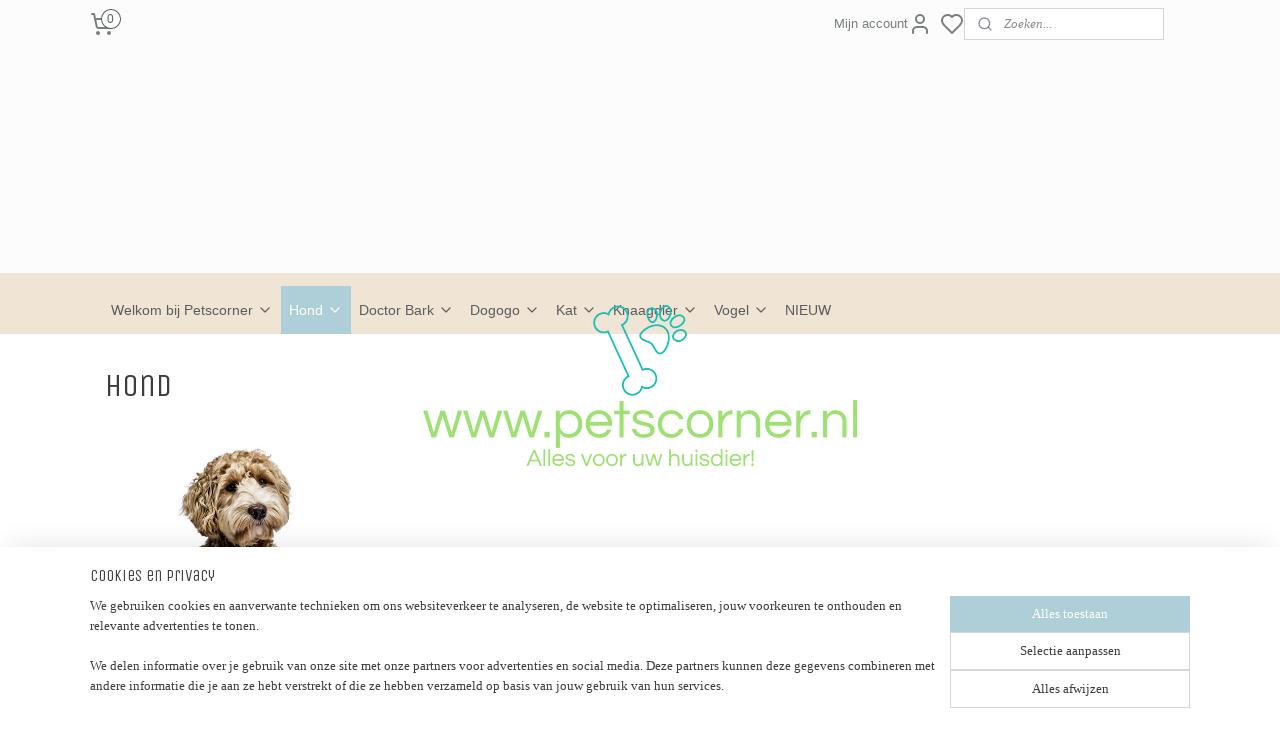

--- FILE ---
content_type: text/html; charset=UTF-8
request_url: https://www.petscorner.nl/c-5335377/hond/
body_size: 29918
content:
<!DOCTYPE html>
<!--[if lt IE 7]>
<html lang="nl"
      class="no-js lt-ie9 lt-ie8 lt-ie7 secure"> <![endif]-->
<!--[if IE 7]>
<html lang="nl"
      class="no-js lt-ie9 lt-ie8 is-ie7 secure"> <![endif]-->
<!--[if IE 8]>
<html lang="nl"
      class="no-js lt-ie9 is-ie8 secure"> <![endif]-->
<!--[if gt IE 8]><!-->
<html lang="nl" class="no-js secure">
<!--<![endif]-->
<head prefix="og: http://ogp.me/ns#">
    <meta http-equiv="Content-Type" content="text/html; charset=UTF-8"/>

    <title>Hond | Petscorner</title>
    <meta name="robots" content="noarchive"/>
    <meta name="robots" content="index,follow,noodp,noydir"/>
    
    <meta name="verify-v1" content="jcBQnKPb7_uhypKTFzMIjmzz2AtR5glFU5fYtW7UyeM"/>
        <meta name="google-site-verification" content="jcBQnKPb7_uhypKTFzMIjmzz2AtR5glFU5fYtW7UyeM"/>
    <meta name="viewport" content="width=device-width, initial-scale=1.0"/>
    <meta name="revisit-after" content="1 days"/>
    <meta name="generator" content="Mijnwebwinkel"/>
    <meta name="web_author" content="https://www.mijnwebwinkel.nl/"/>

    

    <meta property="og:site_name" content="Petscorner"/>

    <meta property="og:title" content="Hond"/>
    <meta property="og:description" content="De Hond! Onze beste vriend!"/>
    <meta property="og:type" content="website"/>
    <meta property="og:image" content="https://cdn.myonlinestore.eu/947653f6-6be1-11e9-a722-44a8421b9960/images/AdobeStock_196069452.jpg"/>
        <meta property="og:url" content="https://www.petscorner.nl/c-5335377/hond/"/>

    <link rel="preload" as="style" href="https://static.myonlinestore.eu/assets/../js/fancybox/jquery.fancybox.css?20260127102802"
          onload="this.onload=null;this.rel='stylesheet'">
    <noscript>
        <link rel="stylesheet" href="https://static.myonlinestore.eu/assets/../js/fancybox/jquery.fancybox.css?20260127102802">
    </noscript>

    <link rel="stylesheet" type="text/css" href="https://asset.myonlinestore.eu/8SH05A9L9cScbrmm7IDGaiKHBlsbOUz.css"/>

    <link rel="preload" as="style" href="https://static.myonlinestore.eu/assets/../fonts/fontawesome-6.4.2/css/fontawesome.min.css?20260127102802"
          onload="this.onload=null;this.rel='stylesheet'">
    <link rel="preload" as="style" href="https://static.myonlinestore.eu/assets/../fonts/fontawesome-6.4.2/css/solid.min.css?20260127102802"
          onload="this.onload=null;this.rel='stylesheet'">
    <link rel="preload" as="style" href="https://static.myonlinestore.eu/assets/../fonts/fontawesome-6.4.2/css/brands.min.css?20260127102802"
          onload="this.onload=null;this.rel='stylesheet'">
    <link rel="preload" as="style" href="https://static.myonlinestore.eu/assets/../fonts/fontawesome-6.4.2/css/v4-shims.min.css?20260127102802"
          onload="this.onload=null;this.rel='stylesheet'">
    <noscript>
        <link rel="stylesheet" href="https://static.myonlinestore.eu/assets/../fonts/font-awesome-4.1.0/css/font-awesome.4.1.0.min.css?20260127102802">
    </noscript>

    <link rel="preconnect" href="https://static.myonlinestore.eu/" crossorigin />
    <link rel="dns-prefetch" href="https://static.myonlinestore.eu/" />
    <link rel="preconnect" href="https://cdn.myonlinestore.eu" crossorigin />
    <link rel="dns-prefetch" href="https://cdn.myonlinestore.eu" />

    <script type="text/javascript" src="https://static.myonlinestore.eu/assets/../js/modernizr.js?20260127102802"></script>
        
    <link rel="canonical" href="https://www.petscorner.nl/c-5335377/hond/"/>
                    <link rel="shortcut icon" type="image/x-icon" href="data:image/x-icon;base64,">
        <link rel="icon" type="image/png" href="[data-uri]" />
    <script>
        var _rollbarConfig = {
        accessToken: 'd57a2075769e4401ab611d78421f1c89',
        captureUncaught: false,
        captureUnhandledRejections: false,
        verbose: false,
        payload: {
            environment: 'prod',
            person: {
                id: 425551,
            },
            ignoredMessages: [
                'request aborted',
                'network error',
                'timeout'
            ]
        },
        reportLevel: 'error'
    };
    // Rollbar Snippet
    !function(r){var e={};function o(n){if(e[n])return e[n].exports;var t=e[n]={i:n,l:!1,exports:{}};return r[n].call(t.exports,t,t.exports,o),t.l=!0,t.exports}o.m=r,o.c=e,o.d=function(r,e,n){o.o(r,e)||Object.defineProperty(r,e,{enumerable:!0,get:n})},o.r=function(r){"undefined"!=typeof Symbol&&Symbol.toStringTag&&Object.defineProperty(r,Symbol.toStringTag,{value:"Module"}),Object.defineProperty(r,"__esModule",{value:!0})},o.t=function(r,e){if(1&e&&(r=o(r)),8&e)return r;if(4&e&&"object"==typeof r&&r&&r.__esModule)return r;var n=Object.create(null);if(o.r(n),Object.defineProperty(n,"default",{enumerable:!0,value:r}),2&e&&"string"!=typeof r)for(var t in r)o.d(n,t,function(e){return r[e]}.bind(null,t));return n},o.n=function(r){var e=r&&r.__esModule?function(){return r.default}:function(){return r};return o.d(e,"a",e),e},o.o=function(r,e){return Object.prototype.hasOwnProperty.call(r,e)},o.p="",o(o.s=0)}([function(r,e,o){var n=o(1),t=o(4);_rollbarConfig=_rollbarConfig||{},_rollbarConfig.rollbarJsUrl=_rollbarConfig.rollbarJsUrl||"https://cdnjs.cloudflare.com/ajax/libs/rollbar.js/2.14.4/rollbar.min.js",_rollbarConfig.async=void 0===_rollbarConfig.async||_rollbarConfig.async;var a=n.setupShim(window,_rollbarConfig),l=t(_rollbarConfig);window.rollbar=n.Rollbar,a.loadFull(window,document,!_rollbarConfig.async,_rollbarConfig,l)},function(r,e,o){var n=o(2);function t(r){return function(){try{return r.apply(this,arguments)}catch(r){try{console.error("[Rollbar]: Internal error",r)}catch(r){}}}}var a=0;function l(r,e){this.options=r,this._rollbarOldOnError=null;var o=a++;this.shimId=function(){return o},"undefined"!=typeof window&&window._rollbarShims&&(window._rollbarShims[o]={handler:e,messages:[]})}var i=o(3),s=function(r,e){return new l(r,e)},d=function(r){return new i(s,r)};function c(r){return t(function(){var e=Array.prototype.slice.call(arguments,0),o={shim:this,method:r,args:e,ts:new Date};window._rollbarShims[this.shimId()].messages.push(o)})}l.prototype.loadFull=function(r,e,o,n,a){var l=!1,i=e.createElement("script"),s=e.getElementsByTagName("script")[0],d=s.parentNode;i.crossOrigin="",i.src=n.rollbarJsUrl,o||(i.async=!0),i.onload=i.onreadystatechange=t(function(){if(!(l||this.readyState&&"loaded"!==this.readyState&&"complete"!==this.readyState)){i.onload=i.onreadystatechange=null;try{d.removeChild(i)}catch(r){}l=!0,function(){var e;if(void 0===r._rollbarDidLoad){e=new Error("rollbar.js did not load");for(var o,n,t,l,i=0;o=r._rollbarShims[i++];)for(o=o.messages||[];n=o.shift();)for(t=n.args||[],i=0;i<t.length;++i)if("function"==typeof(l=t[i])){l(e);break}}"function"==typeof a&&a(e)}()}}),d.insertBefore(i,s)},l.prototype.wrap=function(r,e,o){try{var n;if(n="function"==typeof e?e:function(){return e||{}},"function"!=typeof r)return r;if(r._isWrap)return r;if(!r._rollbar_wrapped&&(r._rollbar_wrapped=function(){o&&"function"==typeof o&&o.apply(this,arguments);try{return r.apply(this,arguments)}catch(o){var e=o;throw e&&("string"==typeof e&&(e=new String(e)),e._rollbarContext=n()||{},e._rollbarContext._wrappedSource=r.toString(),window._rollbarWrappedError=e),e}},r._rollbar_wrapped._isWrap=!0,r.hasOwnProperty))for(var t in r)r.hasOwnProperty(t)&&(r._rollbar_wrapped[t]=r[t]);return r._rollbar_wrapped}catch(e){return r}};for(var p="log,debug,info,warn,warning,error,critical,global,configure,handleUncaughtException,handleAnonymousErrors,handleUnhandledRejection,captureEvent,captureDomContentLoaded,captureLoad".split(","),u=0;u<p.length;++u)l.prototype[p[u]]=c(p[u]);r.exports={setupShim:function(r,e){if(r){var o=e.globalAlias||"Rollbar";if("object"==typeof r[o])return r[o];r._rollbarShims={},r._rollbarWrappedError=null;var a=new d(e);return t(function(){e.captureUncaught&&(a._rollbarOldOnError=r.onerror,n.captureUncaughtExceptions(r,a,!0),e.wrapGlobalEventHandlers&&n.wrapGlobals(r,a,!0)),e.captureUnhandledRejections&&n.captureUnhandledRejections(r,a,!0);var t=e.autoInstrument;return!1!==e.enabled&&(void 0===t||!0===t||"object"==typeof t&&t.network)&&r.addEventListener&&(r.addEventListener("load",a.captureLoad.bind(a)),r.addEventListener("DOMContentLoaded",a.captureDomContentLoaded.bind(a))),r[o]=a,a})()}},Rollbar:d}},function(r,e){function o(r,e,o){if(e.hasOwnProperty&&e.hasOwnProperty("addEventListener")){for(var n=e.addEventListener;n._rollbarOldAdd&&n.belongsToShim;)n=n._rollbarOldAdd;var t=function(e,o,t){n.call(this,e,r.wrap(o),t)};t._rollbarOldAdd=n,t.belongsToShim=o,e.addEventListener=t;for(var a=e.removeEventListener;a._rollbarOldRemove&&a.belongsToShim;)a=a._rollbarOldRemove;var l=function(r,e,o){a.call(this,r,e&&e._rollbar_wrapped||e,o)};l._rollbarOldRemove=a,l.belongsToShim=o,e.removeEventListener=l}}r.exports={captureUncaughtExceptions:function(r,e,o){if(r){var n;if("function"==typeof e._rollbarOldOnError)n=e._rollbarOldOnError;else if(r.onerror){for(n=r.onerror;n._rollbarOldOnError;)n=n._rollbarOldOnError;e._rollbarOldOnError=n}e.handleAnonymousErrors();var t=function(){var o=Array.prototype.slice.call(arguments,0);!function(r,e,o,n){r._rollbarWrappedError&&(n[4]||(n[4]=r._rollbarWrappedError),n[5]||(n[5]=r._rollbarWrappedError._rollbarContext),r._rollbarWrappedError=null);var t=e.handleUncaughtException.apply(e,n);o&&o.apply(r,n),"anonymous"===t&&(e.anonymousErrorsPending+=1)}(r,e,n,o)};o&&(t._rollbarOldOnError=n),r.onerror=t}},captureUnhandledRejections:function(r,e,o){if(r){"function"==typeof r._rollbarURH&&r._rollbarURH.belongsToShim&&r.removeEventListener("unhandledrejection",r._rollbarURH);var n=function(r){var o,n,t;try{o=r.reason}catch(r){o=void 0}try{n=r.promise}catch(r){n="[unhandledrejection] error getting `promise` from event"}try{t=r.detail,!o&&t&&(o=t.reason,n=t.promise)}catch(r){}o||(o="[unhandledrejection] error getting `reason` from event"),e&&e.handleUnhandledRejection&&e.handleUnhandledRejection(o,n)};n.belongsToShim=o,r._rollbarURH=n,r.addEventListener("unhandledrejection",n)}},wrapGlobals:function(r,e,n){if(r){var t,a,l="EventTarget,Window,Node,ApplicationCache,AudioTrackList,ChannelMergerNode,CryptoOperation,EventSource,FileReader,HTMLUnknownElement,IDBDatabase,IDBRequest,IDBTransaction,KeyOperation,MediaController,MessagePort,ModalWindow,Notification,SVGElementInstance,Screen,TextTrack,TextTrackCue,TextTrackList,WebSocket,WebSocketWorker,Worker,XMLHttpRequest,XMLHttpRequestEventTarget,XMLHttpRequestUpload".split(",");for(t=0;t<l.length;++t)r[a=l[t]]&&r[a].prototype&&o(e,r[a].prototype,n)}}}},function(r,e){function o(r,e){this.impl=r(e,this),this.options=e,function(r){for(var e=function(r){return function(){var e=Array.prototype.slice.call(arguments,0);if(this.impl[r])return this.impl[r].apply(this.impl,e)}},o="log,debug,info,warn,warning,error,critical,global,configure,handleUncaughtException,handleAnonymousErrors,handleUnhandledRejection,_createItem,wrap,loadFull,shimId,captureEvent,captureDomContentLoaded,captureLoad".split(","),n=0;n<o.length;n++)r[o[n]]=e(o[n])}(o.prototype)}o.prototype._swapAndProcessMessages=function(r,e){var o,n,t;for(this.impl=r(this.options);o=e.shift();)n=o.method,t=o.args,this[n]&&"function"==typeof this[n]&&("captureDomContentLoaded"===n||"captureLoad"===n?this[n].apply(this,[t[0],o.ts]):this[n].apply(this,t));return this},r.exports=o},function(r,e){r.exports=function(r){return function(e){if(!e&&!window._rollbarInitialized){for(var o,n,t=(r=r||{}).globalAlias||"Rollbar",a=window.rollbar,l=function(r){return new a(r)},i=0;o=window._rollbarShims[i++];)n||(n=o.handler),o.handler._swapAndProcessMessages(l,o.messages);window[t]=n,window._rollbarInitialized=!0}}}}]);
    // End Rollbar Snippet
    </script>
    <script defer type="text/javascript" src="https://static.myonlinestore.eu/assets/../js/jquery.min.js?20260127102802"></script><script defer type="text/javascript" src="https://static.myonlinestore.eu/assets/../js/mww/shop.js?20260127102802"></script><script defer type="text/javascript" src="https://static.myonlinestore.eu/assets/../js/mww/shop/category.js?20260127102802"></script><script defer type="text/javascript" src="https://static.myonlinestore.eu/assets/../js/fancybox/jquery.fancybox.pack.js?20260127102802"></script><script defer type="text/javascript" src="https://static.myonlinestore.eu/assets/../js/fancybox/jquery.fancybox-thumbs.js?20260127102802"></script><script defer type="text/javascript" src="https://static.myonlinestore.eu/assets/../js/mww/image.js?20260127102802"></script><script defer type="text/javascript" src="https://static.myonlinestore.eu/assets/../js/mww/navigation.js?20260127102802"></script><script defer type="text/javascript" src="https://static.myonlinestore.eu/assets/../js/delay.js?20260127102802"></script><script defer type="text/javascript" src="https://static.myonlinestore.eu/assets/../js/mww/ajax.js?20260127102802"></script><script defer type="text/javascript" src="https://static.myonlinestore.eu/assets/../js/foundation/foundation.min.js?20260127102802"></script><script defer type="text/javascript" src="https://static.myonlinestore.eu/assets/../js/foundation/foundation/foundation.topbar.js?20260127102802"></script><script defer type="text/javascript" src="https://static.myonlinestore.eu/assets/../js/foundation/foundation/foundation.tooltip.js?20260127102802"></script><script defer type="text/javascript" src="https://static.myonlinestore.eu/assets/../js/mww/deferred.js?20260127102802"></script>
        <script src="https://static.myonlinestore.eu/assets/webpack/bootstrapper.ce10832e.js"></script>
    
    <script src="https://static.myonlinestore.eu/assets/webpack/vendor.85ea91e8.js" defer></script><script src="https://static.myonlinestore.eu/assets/webpack/main.c5872b2c.js" defer></script>
    
    <script src="https://static.myonlinestore.eu/assets/webpack/webcomponents.377dc92a.js" defer></script>
    
    <script src="https://static.myonlinestore.eu/assets/webpack/render.8395a26c.js" defer></script>

    <script>
        window.bootstrapper.add(new Strap('marketingScripts', []));
    </script>
        <script>
  window.dataLayer = window.dataLayer || [];

  function gtag() {
    dataLayer.push(arguments);
  }

    gtag(
    "consent",
    "default",
    {
      "ad_storage": "denied",
      "ad_user_data": "denied",
      "ad_personalization": "denied",
      "analytics_storage": "denied",
      "security_storage": "granted",
      "personalization_storage": "denied",
      "functionality_storage": "denied",
    }
  );

  gtag("js", new Date());
  gtag("config", 'G-HSRC51ENF9', { "groups": "myonlinestore" });gtag("config", 'G-9MKWS5BRD3');</script>
<script async src="https://www.googletagmanager.com/gtag/js?id=G-HSRC51ENF9"></script>
        <script>
        
    </script>
        
<script>
    var marketingStrapId = 'marketingScripts'
    var marketingScripts = window.bootstrapper.use(marketingStrapId);

    if (marketingScripts === null) {
        marketingScripts = [];
    }

    
    window.bootstrapper.update(new Strap(marketingStrapId, marketingScripts));
</script>
    <noscript>
        <style>ul.products li {
                opacity: 1 !important;
            }</style>
    </noscript>

            <script>
                (function (w, d, s, l, i) {
            w[l] = w[l] || [];
            w[l].push({
                'gtm.start':
                    new Date().getTime(), event: 'gtm.js'
            });
            var f = d.getElementsByTagName(s)[0],
                j = d.createElement(s), dl = l != 'dataLayer' ? '&l=' + l : '';
            j.async = true;
            j.src =
                'https://www.googletagmanager.com/gtm.js?id=' + i + dl;
            f.parentNode.insertBefore(j, f);
        })(window, document, 'script', 'dataLayer', 'GTM-MSQ3L6L');
            </script>

</head>
<body    class="lang-nl_NL layout-width-1100 threeColumn">

    <noscript>
                    <iframe src="https://www.googletagmanager.com/ns.html?id=GTM-MSQ3L6L" height="0" width="0"
                    style="display:none;visibility:hidden"></iframe>
            </noscript>


<header>
    <a tabindex="0" id="skip-link" class="button screen-reader-text" href="#content">Spring naar de hoofdtekst</a>
</header>

    <div id="react_element__saveforlater"></div>

<div id="react_element__filter"></div>

<div class="site-container">
    <div class="inner-wrap">
        
        
        <div class="bg-container custom-css-container"             data-active-language="nl"
            data-current-date="30-01-2026"
            data-category-id="5335377"
            data-article-id="unknown"
            data-article-category-id="unknown"
            data-article-name="unknown"
        >
            <noscript class="no-js-message">
                <div class="inner">
                    Javascript is uitgeschakeld.


Zonder Javascript is het niet mogelijk bestellingen te plaatsen in deze webwinkel en zijn een aantal functionaliteiten niet beschikbaar.
                </div>
            </noscript>

            <div id="header">
                <div id="react_root"><!-- --></div>
                <div
                    class="header-bar-top">
                                                
<div class="row header-bar-inner" data-bar-position="top" data-options="sticky_on: [medium, large]; is_hover: true; scrolltop: true;" data-topbar>
    <section class="top-bar-section">
                                    <div class="module-container cart align-left">
                    
<div class="header-cart module moduleCartCompact" data-ajax-cart-replace="true" data-productcount="0">
            <a href="/cart/?category_id=5335377" class="foldout-cart">
                <div   
    aria-hidden role="img"
    class="icon icon--sf-shopping-cart
        "
            title="Winkelwagen"
    >
    <svg><use xlink:href="#sf-shopping-cart"></use></svg>
    </div>
            <span class="count">0</span>
        </a>
        <div class="hidden-cart-details">
            <div class="invisible-hover-area">
                <div data-mobile-cart-replace="true" class="cart-details">
                                            <div class="cart-summary">
                            Geen artikelen in winkelwagen.
                        </div>
                                    </div>

                            </div>
        </div>
    </div>

                </div>
                                                <div class="module-container myaccount align-right2">
                    
<div class="module my-account-bar has-saveforlater">
            <a href="javascript:void(0)" class="foldout-account">
            Mijn account     <div   
    aria-hidden role="img"
    class="icon icon--sf-user
        "
    >
    <svg><use xlink:href="#sf-user"></use></svg>
    </div>
        </a>
        <div class="saveforlater-counter-topbar" id="react_element__saveforlater-topbar-counter"
             data-show-counter=""></div>
        <div class="my-account-overlay"></div>
        <div class="hidden-account-details">
            <div class="invisible-hover-area">
                <div class="header">
                    <div class="header-text">Mijn account</div>
                    <div class="close-button">
                            <div   
    aria-hidden role="img"
    class="icon icon--close-button icon--sf-x
        "
            title="close-button"
    >
    <svg><use xlink:href="#sf-x"></use></svg>
    </div>
                    </div>
                </div>
                <div class="scrollable">
                    <h3 class="existing-customer">Inloggen</h3>
                    <div class="form-group">
                        <form accept-charset="UTF-8" name=""
          method="post" action="/customer/login/?referer=/c-5335377/hond/" class="legacy" id="login_form">
                        <script>
    document.addEventListener("DOMContentLoaded", function () {
        Array.from(document.querySelectorAll("#login_form")).map(
            form => form.addEventListener("submit", function () {
                Array.from(document.querySelectorAll("#login")).map(button => button.disabled = true);
            })
        );
    });
</script>
                        
                        <div class="form-group        ">
    <label class="control-label required" for="customer_account_username">E-mailadres</label><div class="control-group">
            <div class="control-container   no-errors    ">
                                <input type="email"
            id="customer_account_username" name="_username" required="required" class="default form-control" maxlength="100"
                                                    data-validator-range="0-0"
                />
                    </div>
                                </div>
</div>
    
                        <div class="form-group        ">
    <label class="control-label required" for="customer_account_password">Wachtwoord</label><div class="control-group">
            <div class="control-container   no-errors    ">
                                <input type="password"
            id="customer_account_password" name="_password" required="required" class="default form-control" maxlength="64"
                                                    data-validator-range="0-0"
                />
                    </div>
                                </div>
</div>
    
                        <div class="form-row buttons">
                            <button type="submit" id="login" name="login" class="btn">
                                Inloggen
                            </button>
                        </div>
                        <input type="hidden"
            id="_csrf_token" name="_csrf_token" class="form-control"
            value="3add8882b42dc24ef.kCo_ZB6RI862tHXXDwWoryjaC0gfWJWri3jguOXXn8Q.qWF0VWzzdIKD9j29Snz-lkK4TBFHIP3BxzTZ4Ya8x6vzfkwcKf9ykf3HNA"                                         data-validator-range="0-0"
                />
        </form>
                    </div>
                    <a class="forgot-password-link" href="/customer/forgot-password/">Wachtwoord vergeten?</a>
                                            <hr/>
                        <h3 class="without-account">Geen account?</h3>
                        <p>
                            Met een account kun je sneller bestellen en heb je een overzicht van je eerdere bestellingen.
                        </p>
                        <a href="https://www.petscorner.nl/customer/register/?referer=/c-5335377/hond/"
                           class="btn">Account aanmaken</a>
                                    </div>
            </div>
        </div>
    </div>

                </div>
                                                <div class="module-container search align-right">
                    <div class="react_element__searchbox" 
    data-post-url="/search/" 
    data-search-phrase=""></div>

                </div>
                        </section>
</div>

                                    </div>

                

        
                
            

<sf-header-image
    class="web-component"
    header-element-height="225px"
    align="center"
    store-name="Petscorner"
    store-url="https://www.petscorner.nl/"
    background-image-url=""
    mobile-background-image-url=""
    logo-custom-width=""
    logo-custom-height=""
    page-column-width="1100"
    style="
        height: 225px;

        --background-color: #FCFCFC;
        --background-height: 225px;
        --background-aspect-ratio: 1;
        --scaling-background-aspect-ratio: 2.75;
        --mobile-background-height: 0px;
        --mobile-background-aspect-ratio: 1;
        --color: #70706C;
        --logo-custom-width: auto;
        --logo-custom-height: auto;
        --logo-aspect-ratio: 2.2133333333333
        ">
            <a href="https://www.petscorner.nl/" slot="logo" style="max-height: 100%;">
            <img
                src="https://cdn.myonlinestore.eu/947653f6-6be1-11e9-a722-44a8421b9960/logo_large.png?t=1769664613"
                alt="Petscorner"
                style="
                    width: 498px;
                    height: 100%;
                    display: block;
                    max-height: 400px;
                    "
            />
        </a>
    </sf-header-image>
                <div class="header-bar-bottom sticky">
                                                
<div class="row header-bar-inner" data-bar-position="header" data-options="sticky_on: [medium, large]; is_hover: true; scrolltop: true;" data-topbar>
    <section class="top-bar-section">
                                    <nav class="module-container navigation  align-left">
                    <ul>
                            



    
<li class="divider">
            <hr>
    </li>
    

    


<li class="has-dropdown">
            <a href="https://www.petscorner.nl/" class="no_underline">
            Welkom bij Petscorner
                                                <div aria-hidden role="img" class="icon"><svg><use xlink:href="#sf-chevron-down"></use></svg></div>
                                    </a>

                                    <ul class="dropdown">
                        



    
<li class="divider">
            <hr>
    </li>
    




<li class="">
            <a href="https://www.petscorner.nl/c-5796248/algemene-voorwaarden/" class="no_underline">
            Algemene Voorwaarden
                    </a>

                                </li>
                </ul>
                        </li>
    

    
    

<li class="has-dropdown active">
            <a href="https://www.petscorner.nl/c-5335377/hond/" class="no_underline">
            Hond
                                                <div aria-hidden role="img" class="icon"><svg><use xlink:href="#sf-chevron-down"></use></svg></div>
                                    </a>

                                    <ul class="dropdown">
                        

    


<li class="has-dropdown">
            <a href="https://www.petscorner.nl/c-3947231/honden-slapen/" class="no_underline">
            Honden slapen
                                                <div aria-hidden role="img" class="icon sub-item"><svg><use xlink:href="#sf-chevron-right"></use></svg></div>
                                    </a>

                                    <ul class="dropdown">
                        

    


<li class="has-dropdown">
            <a href="https://www.petscorner.nl/c-5906760/hondenmand/" class="no_underline">
            Hondenmand
                                                <div aria-hidden role="img" class="icon sub-item"><svg><use xlink:href="#sf-chevron-right"></use></svg></div>
                                    </a>

                                    <ul class="dropdown">
                        




<li class="">
            <a href="https://www.petscorner.nl/c-7104125/hoes-hondenmand/" class="no_underline">
            Hoes hondenmand
                    </a>

                                </li>
                </ul>
                        </li>
    




<li class="">
            <a href="https://www.petscorner.nl/c-5906754/hondenkussen/" class="no_underline">
            Hondenkussen
                    </a>

                                </li>
    

    


<li class="has-dropdown">
            <a href="https://www.petscorner.nl/c-5906759/hondenmatras/" class="no_underline">
            Hondenmatras
                                                <div aria-hidden role="img" class="icon sub-item"><svg><use xlink:href="#sf-chevron-right"></use></svg></div>
                                    </a>

                                    <ul class="dropdown">
                        




<li class="">
            <a href="https://www.petscorner.nl/c-4028976/honden-koelmatrassen/" class="no_underline">
            Honden koelmatrassen
                    </a>

                                </li>
                </ul>
                        </li>
    




<li class="">
            <a href="https://www.petscorner.nl/c-3953367/honden-stretchers/" class="no_underline">
            Honden stretchers
                    </a>

                                </li>
    

    


<li class="has-dropdown">
            <a href="https://www.petscorner.nl/c-3931782/vet-bedding/" class="no_underline">
            Vet Bedding
                                                <div aria-hidden role="img" class="icon sub-item"><svg><use xlink:href="#sf-chevron-right"></use></svg></div>
                                    </a>

                                    <ul class="dropdown">
                        




<li class="">
            <a href="https://www.petscorner.nl/c-3935296/vet-bedding-effen/" class="no_underline">
            Vet Bedding effen
                    </a>

                                </li>
    




<li class="">
            <a href="https://www.petscorner.nl/c-3935297/vet-bedding-meerkleurig/" class="no_underline">
            Vet Bedding meerkleurig
                    </a>

                                </li>
    




<li class="">
            <a href="https://www.petscorner.nl/c-3944252/vet-bedding-met-bies/" class="no_underline">
            Vet Bedding met Bies
                    </a>

                                </li>
    




<li class="">
            <a href="https://www.petscorner.nl/c-4951952/vet-bed-silhouet-rassen/" class="no_underline">
            Vet bed Silhouet Rassen
                    </a>

                                </li>
                </ul>
                        </li>
    




<li class="">
            <a href="https://www.petscorner.nl/c-4982956/hondendekens/" class="no_underline">
            Hondendekens
                    </a>

                                </li>
    

    


<li class="has-dropdown">
            <a href="https://www.petscorner.nl/c-3931795/hondenbench/" class="no_underline">
            Hondenbench
                                                <div aria-hidden role="img" class="icon sub-item"><svg><use xlink:href="#sf-chevron-right"></use></svg></div>
                                    </a>

                                    <ul class="dropdown">
                        




<li class="">
            <a href="https://www.petscorner.nl/c-4301640/bench-hond-metaal/" class="no_underline">
            Bench hond metaal
                    </a>

                                </li>
    




<li class="">
            <a href="https://www.petscorner.nl/c-3948490/bench-nylon/" class="no_underline">
            Bench Nylon
                    </a>

                                </li>
    




<li class="">
            <a href="https://www.petscorner.nl/c-3981982/benchkussens-en-benchmatten/" class="no_underline">
            Benchkussens en benchmatten
                    </a>

                                </li>
    




<li class="">
            <a href="https://www.petscorner.nl/c-3935377/bench-compleet-met-kussen-en-water-voerbak/" class="no_underline">
            Bench compleet met kussen en water-voerbak
                    </a>

                                </li>
    

    


<li class="has-dropdown">
            <a href="https://www.petscorner.nl/c-3943319/bench-accessoires/" class="no_underline">
            Bench accessoires
                                                <div aria-hidden role="img" class="icon sub-item"><svg><use xlink:href="#sf-chevron-right"></use></svg></div>
                                    </a>

                                    <ul class="dropdown">
                        



    
<li class="divider">
            <hr>
    </li>
                </ul>
                        </li>
                </ul>
                        </li>
    




<li class="">
            <a href="https://www.petscorner.nl/c-5923873/nieuw-madison-kussens-en-manden/" class="no_underline">
            NIEUW Madison Kussens en Manden
                    </a>

                                </li>
    




<li class="">
            <a href="https://www.petscorner.nl/c-6324288/hondenkussens-hondenmatrassen-en-hondenmanden/" class="no_underline">
            Hondenkussens hondenmatrassen en hondenmanden
                    </a>

                                </li>
                </ul>
                        </li>
    

    


<li class="has-dropdown">
            <a href="https://www.petscorner.nl/c-3947249/honden-eten-en-drinken/" class="no_underline">
            Honden eten en drinken
                                                <div aria-hidden role="img" class="icon sub-item"><svg><use xlink:href="#sf-chevron-right"></use></svg></div>
                                    </a>

                                    <ul class="dropdown">
                        



    
<li class="divider">
            <hr>
    </li>
    

    


<li class="has-dropdown">
            <a href="https://www.petscorner.nl/c-5810241/hondenvoer-en-drinkbakken/" class="no_underline">
            Hondenvoer- en drinkbakken
                                                <div aria-hidden role="img" class="icon sub-item"><svg><use xlink:href="#sf-chevron-right"></use></svg></div>
                                    </a>

                                    <ul class="dropdown">
                        




<li class="">
            <a href="https://www.petscorner.nl/c-5810242/slowfeeders/" class="no_underline">
            Slowfeeders
                    </a>

                                </li>
    




<li class="">
            <a href="https://www.petscorner.nl/c-5810243/voer-en-drinkbakken/" class="no_underline">
            Voer- en drinkbakken
                    </a>

                                </li>
    




<li class="">
            <a href="https://www.petscorner.nl/c-5810247/voerbakstandaarden/" class="no_underline">
            Voerbakstandaarden
                    </a>

                                </li>
    




<li class="">
            <a href="https://www.petscorner.nl/c-5810249/voedselopslag/" class="no_underline">
            Voedselopslag
                    </a>

                                </li>
    




<li class="">
            <a href="https://www.petscorner.nl/c-5810250/voerpuzzels/" class="no_underline">
            Voerpuzzels
                    </a>

                                </li>
    




<li class="">
            <a href="https://www.petscorner.nl/c-5810251/hondenplacemats/" class="no_underline">
            Hondenplacemats
                    </a>

                                </li>
    




<li class="">
            <a href="https://www.petscorner.nl/c-5810257/hondendrinkflessen/" class="no_underline">
            Hondendrinkflessen
                    </a>

                                </li>
    




<li class="">
            <a href="https://www.petscorner.nl/c-5810259/draagbare-voerdispensers/" class="no_underline">
            Draagbare voerdispensers
                    </a>

                                </li>
    




<li class="">
            <a href="https://www.petscorner.nl/c-5810275/waterdispenser/" class="no_underline">
            Waterdispenser
                    </a>

                                </li>
    




<li class="">
            <a href="https://www.petscorner.nl/c-5811272/voer-en-drinkautomaten/" class="no_underline">
            Voer- en drinkautomaten
                    </a>

                                </li>
    




<li class="">
            <a href="https://www.petscorner.nl/c-5811282/voerscheppen-en-maatbekers/" class="no_underline">
            Voerscheppen en -maatbekers
                    </a>

                                </li>
                </ul>
                        </li>
    

    


<li class="has-dropdown">
            <a href="https://www.petscorner.nl/c-4279053/hondenvoeding-en-hondensnacks/" class="no_underline">
            Hondenvoeding en Hondensnacks
                                                <div aria-hidden role="img" class="icon sub-item"><svg><use xlink:href="#sf-chevron-right"></use></svg></div>
                                    </a>

                                    <ul class="dropdown">
                        

    


<li class="has-dropdown">
            <a href="https://www.petscorner.nl/c-4142040/boefjes-schatjes-hondenvoeding-nieuw/" class="no_underline">
            Boefjes &amp; Schatjes  hondenvoeding Nieuw!
                                                <div aria-hidden role="img" class="icon sub-item"><svg><use xlink:href="#sf-chevron-right"></use></svg></div>
                                    </a>

                                    <ul class="dropdown">
                        




<li class="">
            <a href="https://www.petscorner.nl/c-4142087/boefjes-schatjes-100-graanvrij-hondenvoer/" class="no_underline">
            Boefjes &amp; Schatjes 100% graanvrij hondenvoer
                    </a>

                                </li>
    




<li class="">
            <a href="https://www.petscorner.nl/c-4142091/boefjes-schatjes-hydrolyseerd-hondenvoer/" class="no_underline">
            Boefjes &amp; Schatjes Hydrolyseerd hondenvoer
                    </a>

                                </li>
    




<li class="">
            <a href="https://www.petscorner.nl/c-4142097/boefjes-schatjes-vegetarisch-hondenvoer/" class="no_underline">
            Boefjes &amp; Schatjes Vegetarisch hondenvoer
                    </a>

                                </li>
    




<li class="">
            <a href="https://www.petscorner.nl/c-4142100/boefjes-schatjes-mini-brokken-hondenvoer/" class="no_underline">
            Boefjes &amp; Schatjes mini brokken hondenvoer
                    </a>

                                </li>
    




<li class="">
            <a href="https://www.petscorner.nl/c-4142101/boefjes-schatjes-premium-hondenvoer/" class="no_underline">
            Boefjes &amp; Schatjes Premium hondenvoer
                    </a>

                                </li>
    




<li class="">
            <a href="https://www.petscorner.nl/c-4142102/boefjes-schatjes-basic-hondenvoer/" class="no_underline">
            Boefjes &amp; Schatjes Basic hondenvoer
                    </a>

                                </li>
    




<li class="">
            <a href="https://www.petscorner.nl/c-4142103/boefjes-schatjes-100-graanvrij-puppyvoer/" class="no_underline">
            Boefjes  &amp;  Schatjes 100% Graanvrij puppyvoer
                    </a>

                                </li>
    




<li class="">
            <a href="https://www.petscorner.nl/c-4142105/boefjes-schatjes-puppy-en-junior-hondenvoer/" class="no_underline">
            Boefjes &amp; Schatjes Puppy en Junior hondenvoer
                    </a>

                                </li>
    




<li class="">
            <a href="https://www.petscorner.nl/c-4142106/boefjes-schatjes-senior-en-light-hondenvoer/" class="no_underline">
            Boefjes &amp; Schatjes Senior en light hondenvoer
                    </a>

                                </li>
    




<li class="">
            <a href="https://www.petscorner.nl/c-4142107/boefjes-schatjes-sportief-en-actief-hondenvoer/" class="no_underline">
            Boefjes &amp; Schatjes Sportief en Actief hondenvoer
                    </a>

                                </li>
    

    


<li class="has-dropdown">
            <a href="https://www.petscorner.nl/c-4142110/boefjes-schatjes-geperste-hondenvoeding/" class="no_underline">
            Boefjes &amp; Schatjes geperste hondenvoeding
                                                <div aria-hidden role="img" class="icon sub-item"><svg><use xlink:href="#sf-chevron-right"></use></svg></div>
                                    </a>

                                    <ul class="dropdown">
                        




<li class="">
            <a href="https://www.petscorner.nl/c-4142111/boefjes-schatjes-100-graanvrij-geperste-hondenvoeding/" class="no_underline">
            Boefjes &amp; Schatjes 100% graanvrij geperste hondenvoeding
                    </a>

                                </li>
    




<li class="">
            <a href="https://www.petscorner.nl/c-4142112/boefjes-schatjes-100-graanvrij-geperste-hondenvoeding-puppy/" class="no_underline">
            Boefjes &amp; Schatjes 100% graanvrij geperste hondenvoeding puppy
                    </a>

                                </li>
    




<li class="">
            <a href="https://www.petscorner.nl/c-4142114/boefjes-schatjes-super-premium-geperste-hondenvoeding/" class="no_underline">
            Boefjes &amp; Schatjes Super Premium geperste hondenvoeding
                    </a>

                                </li>
    




<li class="">
            <a href="https://www.petscorner.nl/c-4142115/boefjes-schatjes-puppy-en-junior-geperste-hondenvoeding/" class="no_underline">
            Boefjes &amp; Schatjes Puppy en Junior geperste hondenvoeding
                    </a>

                                </li>
    




<li class="">
            <a href="https://www.petscorner.nl/c-4142121/boefjes-schatjes-sportief-en-actief-geperste-hondenvoeding/" class="no_underline">
            Boefjes &amp; Schatjes Sportief en Actief geperste hondenvoeding
                    </a>

                                </li>
                </ul>
                        </li>
    




<li class="">
            <a href="https://www.petscorner.nl/c-4142055/boefjes-schatjes-super-premium-hondenvoer/" class="no_underline">
            Boefjes &amp; schatjes  Super Premium hondenvoer
                    </a>

                                </li>
                </ul>
                        </li>
    

    


<li class="has-dropdown">
            <a href="https://www.petscorner.nl/c-3931788/hondensnacks/" class="no_underline">
            Hondensnacks
                                                <div aria-hidden role="img" class="icon sub-item"><svg><use xlink:href="#sf-chevron-right"></use></svg></div>
                                    </a>

                                    <ul class="dropdown">
                        




<li class="">
            <a href="https://www.petscorner.nl/c-4145285/boefjes-schatjes-honden-snacks/" class="no_underline">
            Boefjes &amp; Schatjes Honden Snacks
                    </a>

                                </li>
    




<li class="">
            <a href="https://www.petscorner.nl/c-4287473/truly-snacks-hond/" class="no_underline">
            Truly  snacks hond
                    </a>

                                </li>
                </ul>
                        </li>
    




<li class="">
            <a href="https://www.petscorner.nl/c-4551820/dogr-hondenvoeding-hondenbrokken/" class="no_underline">
            DOGR hondenvoeding - hondenbrokken
                    </a>

                                </li>
                </ul>
                        </li>
    




<li class="">
            <a href="https://www.petscorner.nl/c-3937342/voedingssupplementen-voor-hond/" class="no_underline">
            Voedingssupplementen voor hond
                    </a>

                                </li>
    




<li class="">
            <a href="https://www.petscorner.nl/c-5651432/voerton-voerbox/" class="no_underline">
            Voerton - Voerbox
                    </a>

                                </li>
    




<li class="">
            <a href="https://www.petscorner.nl/c-5789996/voermatjes/" class="no_underline">
            Voermatjes
                    </a>

                                </li>
                </ul>
                        </li>
    

    


<li class="has-dropdown">
            <a href="https://www.petscorner.nl/c-3947297/honden-uitlaten/" class="no_underline">
            Honden uitlaten
                                                <div aria-hidden role="img" class="icon sub-item"><svg><use xlink:href="#sf-chevron-right"></use></svg></div>
                                    </a>

                                    <ul class="dropdown">
                        

    


<li class="has-dropdown">
            <a href="https://www.petscorner.nl/c-5811290/hondenhalsbanden/" class="no_underline">
            Hondenhalsbanden
                                                <div aria-hidden role="img" class="icon sub-item"><svg><use xlink:href="#sf-chevron-right"></use></svg></div>
                                    </a>

                                    <ul class="dropdown">
                        




<li class="">
            <a href="https://www.petscorner.nl/c-4074429/elektronische-halsband/" class="no_underline">
            Elektronische halsband
                    </a>

                                </li>
    




<li class="">
            <a href="https://www.petscorner.nl/c-4325468/kettingen/" class="no_underline">
            Kettingen
                    </a>

                                </li>
                </ul>
                        </li>
    

    


<li class="has-dropdown">
            <a href="https://www.petscorner.nl/c-5811289/hondenlijnen-en-riemen/" class="no_underline">
            Hondenlijnen en -riemen
                                                <div aria-hidden role="img" class="icon sub-item"><svg><use xlink:href="#sf-chevron-right"></use></svg></div>
                                    </a>

                                    <ul class="dropdown">
                        

    


<li class="has-dropdown">
            <a href="https://www.petscorner.nl/c-4325354/koordlijnen-en-rollijnen-hond/" class="no_underline">
            Koordlijnen en Rollijnen hond
                                                <div aria-hidden role="img" class="icon sub-item"><svg><use xlink:href="#sf-chevron-right"></use></svg></div>
                                    </a>

                                    <ul class="dropdown">
                        




<li class="">
            <a href="https://www.petscorner.nl/c-5838882/rollijnhoes/" class="no_underline">
            Rollijnhoes
                    </a>

                                </li>
                </ul>
                        </li>
    




<li class="">
            <a href="https://www.petscorner.nl/c-5838883/nylon-hondenlijnen-en-riemen/" class="no_underline">
            Nylon hondenlijnen en -riemen 
                    </a>

                                </li>
    




<li class="">
            <a href="https://www.petscorner.nl/c-5838890/korthouders/" class="no_underline">
            Korthouders
                    </a>

                                </li>
    




<li class="">
            <a href="https://www.petscorner.nl/c-5838891/polyester-hondenlijnen-en-riemen/" class="no_underline">
            Polyester  Hondenlijnen en -riemen
                    </a>

                                </li>
    




<li class="">
            <a href="https://www.petscorner.nl/c-5838896/textiel-hondenlijnen-en-riemen/" class="no_underline">
            Textiel  Hondenlijnen en -riemen
                    </a>

                                </li>
    




<li class="">
            <a href="https://www.petscorner.nl/c-5838912/kunstleer-hondenlijnen-en-riemen/" class="no_underline">
            Kunstleer Hondenlijnen en -riemen
                    </a>

                                </li>
    




<li class="">
            <a href="https://www.petscorner.nl/c-5838921/leer-hondenlijnen-en-riemen/" class="no_underline">
            Leer Hondenlijnen en -riemen
                    </a>

                                </li>
    




<li class="">
            <a href="https://www.petscorner.nl/c-5838926/hardlooplijnen-harloopriemen/" class="no_underline">
            Hardlooplijnen - Harloopriemen
                    </a>

                                </li>
    




<li class="">
            <a href="https://www.petscorner.nl/c-5838928/neopreen-hondenlijnen-en-riemen/" class="no_underline">
            Neopreen Hondenlijnen en -riemen
                    </a>

                                </li>
    




<li class="">
            <a href="https://www.petscorner.nl/c-5838962/aanleglijnen-en-spiralen/" class="no_underline">
            Aanleglijnen en spiralen
                    </a>

                                </li>
    




<li class="">
            <a href="https://www.petscorner.nl/c-5839066/rubber-hondenlijnen-en-riemen/" class="no_underline">
            Rubber Hondenlijnen en -riemen
                    </a>

                                </li>
    




<li class="">
            <a href="https://www.petscorner.nl/c-5839068/metaal-hondenlijnen-en-riemen/" class="no_underline">
            Metaal Hondenlijnen en -riemen
                    </a>

                                </li>
                </ul>
                        </li>
    




<li class="">
            <a href="https://www.petscorner.nl/c-3982113/hondentuigjes-en-harnassen/" class="no_underline">
            Hondentuigjes en harnassen
                    </a>

                                </li>
    

    


<li class="has-dropdown">
            <a href="https://www.petscorner.nl/c-5811320/hondenriem-en-halsbandaccessoires/" class="no_underline">
            Hondenriem- en halsbandaccessoires
                                                <div aria-hidden role="img" class="icon sub-item"><svg><use xlink:href="#sf-chevron-right"></use></svg></div>
                                    </a>

                                    <ul class="dropdown">
                        




<li class="">
            <a href="https://www.petscorner.nl/c-4325369/veiligheidsverlichting-hond/" class="no_underline">
            Veiligheidsverlichting hond
                    </a>

                                </li>
                </ul>
                        </li>
    

    


<li class="has-dropdown">
            <a href="https://www.petscorner.nl/c-4127867/honden-uitlaten-overigen/" class="no_underline">
            Honden uitlaten overigen
                                                <div aria-hidden role="img" class="icon sub-item"><svg><use xlink:href="#sf-chevron-right"></use></svg></div>
                                    </a>

                                    <ul class="dropdown">
                        




<li class="">
            <a href="https://www.petscorner.nl/c-4127993/honden-uitlaat-tasjes/" class="no_underline">
            Honden uitlaat tasjes
                    </a>

                                </li>
                </ul>
                        </li>
                </ul>
                        </li>
    

    


<li class="has-dropdown">
            <a href="https://www.petscorner.nl/c-3947275/honden-spelen-trainen/" class="no_underline">
            Honden spelen &amp; trainen
                                                <div aria-hidden role="img" class="icon sub-item"><svg><use xlink:href="#sf-chevron-right"></use></svg></div>
                                    </a>

                                    <ul class="dropdown">
                        



    
<li class="divider">
            <hr>
    </li>
    

    


<li class="has-dropdown">
            <a href="https://www.petscorner.nl/c-3931813/speelgoed-voor-honden/" class="no_underline">
            Speelgoed voor honden
                                                <div aria-hidden role="img" class="icon sub-item"><svg><use xlink:href="#sf-chevron-right"></use></svg></div>
                                    </a>

                                    <ul class="dropdown">
                        




<li class="">
            <a href="https://www.petscorner.nl/c-3943361/kong-speelgoed-voor-honden/" class="no_underline">
            Kong speelgoed voor honden
                    </a>

                                </li>
    




<li class="">
            <a href="https://www.petscorner.nl/c-3982108/pluche-hondenspeelgoed/" class="no_underline">
            Pluche hondenspeelgoed
                    </a>

                                </li>
    




<li class="">
            <a href="https://www.petscorner.nl/c-4052323/interactief-speelgoed-voor-honden/" class="no_underline">
            Interactief speelgoed voor honden
                    </a>

                                </li>
    




<li class="">
            <a href="https://www.petscorner.nl/c-5642642/apporteer-speelgoed/" class="no_underline">
            Apporteer speelgoed
                    </a>

                                </li>
    




<li class="">
            <a href="https://www.petscorner.nl/c-5642643/ballen/" class="no_underline">
            Ballen
                    </a>

                                </li>
    




<li class="">
            <a href="https://www.petscorner.nl/c-6804020/puppy-speelgoed/" class="no_underline">
            Puppy Speelgoed
                    </a>

                                </li>
                </ul>
                        </li>
    




<li class="">
            <a href="https://www.petscorner.nl/c-3947085/behendigheid-en-training/" class="no_underline">
            Behendigheid en training
                    </a>

                                </li>
    

    


<li class="has-dropdown">
            <a href="https://www.petscorner.nl/c-4074444/honden-clickers-en-fluitjes/" class="no_underline">
            honden clickers en fluitjes
                                                <div aria-hidden role="img" class="icon sub-item"><svg><use xlink:href="#sf-chevron-right"></use></svg></div>
                                    </a>

                                    <ul class="dropdown">
                        



    
<li class="divider">
            <hr>
    </li>
                </ul>
                        </li>
    




<li class="">
            <a href="https://www.petscorner.nl/c-7559037/honden-trainen-beloningstasjes/" class="no_underline">
            Honden Trainen - beloningstasjes
                    </a>

                                </li>
                </ul>
                        </li>
    

    


<li class="has-dropdown">
            <a href="https://www.petscorner.nl/c-3947274/honden-in-huis/" class="no_underline">
            Honden in huis
                                                <div aria-hidden role="img" class="icon sub-item"><svg><use xlink:href="#sf-chevron-right"></use></svg></div>
                                    </a>

                                    <ul class="dropdown">
                        




<li class="">
            <a href="https://www.petscorner.nl/c-3943466/traphekjes-deurhekjes/" class="no_underline">
            Traphekjes - Deurhekjes
                    </a>

                                </li>
    




<li class="">
            <a href="https://www.petscorner.nl/c-4074151/bank-beschermkleed/" class="no_underline">
            Bank beschermkleed
                    </a>

                                </li>
    

    


<li class="has-dropdown">
            <a href="https://www.petscorner.nl/c-4287536/matten-hondenmatten-droogloopmatten/" class="no_underline">
            Matten  - Hondenmatten - Droogloopmatten
                                                <div aria-hidden role="img" class="icon sub-item"><svg><use xlink:href="#sf-chevron-right"></use></svg></div>
                                    </a>

                                    <ul class="dropdown">
                        



    
<li class="divider">
            <hr>
    </li>
                </ul>
                        </li>
                </ul>
                        </li>
    

    


<li class="has-dropdown">
            <a href="https://www.petscorner.nl/c-3947296/honden-vervoer-transport-op-reis/" class="no_underline">
            Honden vervoer - transport -op reis
                                                <div aria-hidden role="img" class="icon sub-item"><svg><use xlink:href="#sf-chevron-right"></use></svg></div>
                                    </a>

                                    <ul class="dropdown">
                        

    


<li class="has-dropdown">
            <a href="https://www.petscorner.nl/c-3931834/honden-in-de-auto/" class="no_underline">
            Honden in de auto
                                                <div aria-hidden role="img" class="icon sub-item"><svg><use xlink:href="#sf-chevron-right"></use></svg></div>
                                    </a>

                                    <ul class="dropdown">
                        




<li class="">
            <a href="https://www.petscorner.nl/c-4298478/transportbox-autobench/" class="no_underline">
            Transportbox - autobench
                    </a>

                                </li>
    




<li class="">
            <a href="https://www.petscorner.nl/c-4298479/diversen-hond-onderweg/" class="no_underline">
            Diversen hond onderweg
                    </a>

                                </li>
    




<li class="">
            <a href="https://www.petscorner.nl/c-4298489/beschermdeken-en-beschermhoes-auto-hond/" class="no_underline">
            Beschermdeken en beschermhoes auto hond
                    </a>

                                </li>
    




<li class="">
            <a href="https://www.petscorner.nl/c-3982092/loopplanken-trapjes-opstapjes/" class="no_underline">
            Loopplanken - trapjes - opstapjes
                    </a>

                                </li>
                </ul>
                        </li>
    




<li class="">
            <a href="https://www.petscorner.nl/c-3956073/honden-buggy-s/" class="no_underline">
            Honden Buggy&#039;s
                    </a>

                                </li>
    




<li class="">
            <a href="https://www.petscorner.nl/c-3982067/fietskarren-en-joggers/" class="no_underline">
            Fietskarren en Joggers
                    </a>

                                </li>
    




<li class="">
            <a href="https://www.petscorner.nl/c-5651309/vervoerstassen-draagtassen-hond/" class="no_underline">
            Vervoerstassen - draagtassen hond
                    </a>

                                </li>
    




<li class="">
            <a href="https://www.petscorner.nl/c-5831693/hondenfietsmanden-en-tassen/" class="no_underline">
            Hondenfietsmanden en -tassen
                    </a>

                                </li>
    




<li class="">
            <a href="https://www.petscorner.nl/c-5831670/reisvoerbakken/" class="no_underline">
            Reisvoerbakken
                    </a>

                                </li>
    




<li class="">
            <a href="https://www.petscorner.nl/c-5831648/hondenaanlegspiraal/" class="no_underline">
            Hondenaanlegspiraal
                    </a>

                                </li>
    




<li class="">
            <a href="https://www.petscorner.nl/c-5831671/hondenvervoersboxen/" class="no_underline">
            Hondenvervoersboxen
                    </a>

                                </li>
    




<li class="">
            <a href="https://www.petscorner.nl/c-5831672/hondentrappen-en-planken/" class="no_underline">
            Hondentrappen en -planken
                    </a>

                                </li>
    




<li class="">
            <a href="https://www.petscorner.nl/c-4298476/showtrolley-hond/" class="no_underline">
            Showtrolley hond
                    </a>

                                </li>
                </ul>
                        </li>
    

    


<li class="has-dropdown">
            <a href="https://www.petscorner.nl/c-3947252/honden-verzorging/" class="no_underline">
            Honden verzorging
                                                <div aria-hidden role="img" class="icon sub-item"><svg><use xlink:href="#sf-chevron-right"></use></svg></div>
                                    </a>

                                    <ul class="dropdown">
                        




<li class="">
            <a href="https://www.petscorner.nl/c-7321283/tropiclean-pet-care/" class="no_underline">
            Tropiclean Pet Care
                    </a>

                                </li>
    




<li class="">
            <a href="https://www.petscorner.nl/c-7328390/dogslife/" class="no_underline">
            Dogslife 
                    </a>

                                </li>
    

    


<li class="has-dropdown">
            <a href="https://www.petscorner.nl/c-3931787/trimtafels/" class="no_underline">
            Trimtafels
                                                <div aria-hidden role="img" class="icon sub-item"><svg><use xlink:href="#sf-chevron-right"></use></svg></div>
                                    </a>

                                    <ul class="dropdown">
                        




<li class="">
            <a href="https://www.petscorner.nl/c-3944245/opvouwbare-trimtafels/" class="no_underline">
            Opvouwbare trimtafels
                    </a>

                                </li>
    




<li class="">
            <a href="https://www.petscorner.nl/c-3956086/trimtafels-vast/" class="no_underline">
            Trimtafels vast
                    </a>

                                </li>
    




<li class="">
            <a href="https://www.petscorner.nl/c-3944246/hydraulische-trimtalfels/" class="no_underline">
            Hydraulische trimtalfels
                    </a>

                                </li>
    




<li class="">
            <a href="https://www.petscorner.nl/c-4328090/elektrische-trimtafels/" class="no_underline">
            Elektrische trimtafels
                    </a>

                                </li>
    

    


<li class="has-dropdown">
            <a href="https://www.petscorner.nl/c-4111954/trimtafel-accessoires/" class="no_underline">
            Trimtafel accessoires
                                                <div aria-hidden role="img" class="icon sub-item"><svg><use xlink:href="#sf-chevron-right"></use></svg></div>
                                    </a>

                                    <ul class="dropdown">
                        



    
<li class="divider">
            <hr>
    </li>
                </ul>
                        </li>
                </ul>
                        </li>
    

    


<li class="has-dropdown">
            <a href="https://www.petscorner.nl/c-3935368/vachtverzorging/" class="no_underline">
            vachtverzorging
                                                <div aria-hidden role="img" class="icon sub-item"><svg><use xlink:href="#sf-chevron-right"></use></svg></div>
                                    </a>

                                    <ul class="dropdown">
                        




<li class="">
            <a href="https://www.petscorner.nl/c-4058496/honden-borstels-en-kammen/" class="no_underline">
            Honden borstels en kammen
                    </a>

                                </li>
    




<li class="">
            <a href="https://www.petscorner.nl/c-4112111/honden-waterblazers/" class="no_underline">
            Honden waterblazers
                    </a>

                                </li>
    




<li class="">
            <a href="https://www.petscorner.nl/c-4112113/honden-droogdoeken-badjassen-droogwraps/" class="no_underline">
            honden droogdoeken - badjassen - droogwraps
                    </a>

                                </li>
    




<li class="">
            <a href="https://www.petscorner.nl/c-4285115/hondenparfum-en-hondenlotion/" class="no_underline">
            Hondenparfum en hondenlotion
                    </a>

                                </li>
    




<li class="">
            <a href="https://www.petscorner.nl/c-4285126/hondenshampoo-en-conditioner/" class="no_underline">
            Hondenshampoo en conditioner
                    </a>

                                </li>
    




<li class="">
            <a href="https://www.petscorner.nl/c-4285153/vachtverzorging-overige/" class="no_underline">
            Vachtverzorging overige
                    </a>

                                </li>
                </ul>
                        </li>
    




<li class="">
            <a href="https://www.petscorner.nl/c-5767031/hygiene-en-omgeving/" class="no_underline">
            Hygiëne en omgeving 
                    </a>

                                </li>
    

    


<li class="has-dropdown">
            <a href="https://www.petscorner.nl/c-5772539/supplementen/" class="no_underline">
            Supplementen
                                                <div aria-hidden role="img" class="icon sub-item"><svg><use xlink:href="#sf-chevron-right"></use></svg></div>
                                    </a>

                                    <ul class="dropdown">
                        




<li class="">
            <a href="https://www.petscorner.nl/c-5772540/anaalklier/" class="no_underline">
            Anaalklier
                    </a>

                                </li>
    




<li class="">
            <a href="https://www.petscorner.nl/c-5772541/energie/" class="no_underline">
            Energie
                    </a>

                                </li>
    




<li class="">
            <a href="https://www.petscorner.nl/c-5772542/gebit/" class="no_underline">
            Gebit
                    </a>

                                </li>
    




<li class="">
            <a href="https://www.petscorner.nl/c-5772544/gewrichten/" class="no_underline">
            Gewrichten
                    </a>

                                </li>
    




<li class="">
            <a href="https://www.petscorner.nl/c-5772545/huid-en-vacht/" class="no_underline">
            Huid en vacht
                    </a>

                                </li>
    




<li class="">
            <a href="https://www.petscorner.nl/c-5772546/nagels/" class="no_underline">
            Nagels
                    </a>

                                </li>
    




<li class="">
            <a href="https://www.petscorner.nl/c-5772548/nieren/" class="no_underline">
            Nieren
                    </a>

                                </li>
    




<li class="">
            <a href="https://www.petscorner.nl/c-5772550/spieren-en-pezen/" class="no_underline">
            Spieren en Pezen
                    </a>

                                </li>
    




<li class="">
            <a href="https://www.petscorner.nl/c-5772551/spijsvertering/" class="no_underline">
            Spijsvertering
                    </a>

                                </li>
    




<li class="">
            <a href="https://www.petscorner.nl/c-5772556/stress/" class="no_underline">
            Stress
                    </a>

                                </li>
    




<li class="">
            <a href="https://www.petscorner.nl/c-5772557/weerstand/" class="no_underline">
            Weerstand
                    </a>

                                </li>
                </ul>
                        </li>
    




<li class="">
            <a href="https://www.petscorner.nl/c-7672748/nagelknippers/" class="no_underline">
            Nagelknippers
                    </a>

                                </li>
                </ul>
                        </li>
    

    


<li class="has-dropdown">
            <a href="https://www.petscorner.nl/c-3947303/honden-puppy-en-fokker/" class="no_underline">
            Honden Puppy en Fokker
                                                <div aria-hidden role="img" class="icon sub-item"><svg><use xlink:href="#sf-chevron-right"></use></svg></div>
                                    </a>

                                    <ul class="dropdown">
                        

    


<li class="has-dropdown">
            <a href="https://www.petscorner.nl/c-3931783/puppyrennen/" class="no_underline">
            Puppyrennen
                                                <div aria-hidden role="img" class="icon sub-item"><svg><use xlink:href="#sf-chevron-right"></use></svg></div>
                                    </a>

                                    <ul class="dropdown">
                        




<li class="">
            <a href="https://www.petscorner.nl/c-4995577/nylon-puppyren/" class="no_underline">
            Nylon puppyren
                    </a>

                                </li>
                </ul>
                        </li>
    




<li class="">
            <a href="https://www.petscorner.nl/c-3931839/warmtelampen/" class="no_underline">
            Warmtelampen
                    </a>

                                </li>
    




<li class="">
            <a href="https://www.petscorner.nl/c-3931785/overige/" class="no_underline">
            Overige
                    </a>

                                </li>
    




<li class="">
            <a href="https://www.petscorner.nl/c-5775719/werpkisten-en-toebehoren/" class="no_underline">
            Werpkisten en toebehoren
                    </a>

                                </li>
                </ul>
                        </li>
    




<li class="">
            <a href="https://www.petscorner.nl/c-5636217/honden-trainen/" class="no_underline">
            Honden trainen
                    </a>

                                </li>
    

    


<li class="has-dropdown">
            <a href="https://www.petscorner.nl/c-5651587/vlooien-en-teken/" class="no_underline">
            Vlooien en teken
                                                <div aria-hidden role="img" class="icon sub-item"><svg><use xlink:href="#sf-chevron-right"></use></svg></div>
                                    </a>

                                    <ul class="dropdown">
                        




<li class="">
            <a href="https://www.petscorner.nl/c-5656678/vlooien-en-teken-halsbanden/" class="no_underline">
            Vlooien en teken halsbanden
                    </a>

                                </li>
    




<li class="">
            <a href="https://www.petscorner.nl/c-5656754/mand-en-tapijt-spray/" class="no_underline">
            Mand en tapijt spray
                    </a>

                                </li>
                </ul>
                        </li>
    

    


<li class="has-dropdown">
            <a href="https://www.petscorner.nl/c-5678037/poepzakjes/" class="no_underline">
            Poepzakjes
                                                <div aria-hidden role="img" class="icon sub-item"><svg><use xlink:href="#sf-chevron-right"></use></svg></div>
                                    </a>

                                    <ul class="dropdown">
                        




<li class="">
            <a href="https://www.petscorner.nl/c-5678043/beco/" class="no_underline">
            Beco
                    </a>

                                </li>
    




<li class="">
            <a href="https://www.petscorner.nl/c-5678045/poopygo-eco-friendly-poopbags/" class="no_underline">
            poopyGo Eco friendly poopbags
                    </a>

                                </li>
    




<li class="">
            <a href="https://www.petscorner.nl/c-5678044/earth-rated-poop-bags/" class="no_underline">
            Earth Rated Poop Bags
                    </a>

                                </li>
                </ul>
                        </li>
    




<li class="">
            <a href="https://www.petscorner.nl/c-7328378/honden-verzorging/" class="no_underline">
            Honden Verzorging
                    </a>

                                </li>
                </ul>
                        </li>
    

    


<li class="has-dropdown">
            <a href="https://www.petscorner.nl/c-5484876/doctor-bark/" class="no_underline">
            Doctor Bark
                                                <div aria-hidden role="img" class="icon"><svg><use xlink:href="#sf-chevron-down"></use></svg></div>
                                    </a>

                                    <ul class="dropdown">
                        




<li class="">
            <a href="https://www.petscorner.nl/c-5485022/orthopedische-hondenmand-set-met-inlegkussen/" class="no_underline">
            Orthopedische hondenmand set met inlegkussen
                    </a>

                                </li>
    




<li class="">
            <a href="https://www.petscorner.nl/c-5485020/doctor-bark-orthopedische-hondenkussen/" class="no_underline">
            Doctor Bark Orthopedische hondenkussen
                    </a>

                                </li>
    




<li class="">
            <a href="https://www.petscorner.nl/c-7365857/doctor-bark-hondenmand-rond/" class="no_underline">
            Doctor Bark hondenmand rond
                    </a>

                                </li>
    




<li class="">
            <a href="https://www.petscorner.nl/c-5485087/orthopedische-hondenmatras/" class="no_underline">
            Orthopedische hondenmatras
                    </a>

                                </li>
    




<li class="">
            <a href="https://www.petscorner.nl/c-7364681/doctor-bark-fleece-quilt-hondendeken/" class="no_underline">
            Doctor Bark Fleece - quilt hondendeken
                    </a>

                                </li>
    




<li class="">
            <a href="https://www.petscorner.nl/c-5485017/hondendeken/" class="no_underline">
            Hondendeken
                    </a>

                                </li>
    




<li class="">
            <a href="https://www.petscorner.nl/c-7365914/doctor-bark-2in1-reistas-met-reisdeken-voor-de-hond/" class="no_underline">
            Doctor Bark 2in1 reistas met reisdeken voor de hond
                    </a>

                                </li>
    




<li class="">
            <a href="https://www.petscorner.nl/c-5485026/bijrijdersstoel-beschermer/" class="no_underline">
            Bijrijdersstoel beschermer
                    </a>

                                </li>
    




<li class="">
            <a href="https://www.petscorner.nl/c-5485027/achterbank-beschermer/" class="no_underline">
            Achterbank beschermer
                    </a>

                                </li>
    




<li class="">
            <a href="https://www.petscorner.nl/c-5485031/kofferbak-beschermer/" class="no_underline">
            Kofferbak beschermer
                    </a>

                                </li>
    




<li class="">
            <a href="https://www.petscorner.nl/c-5485042/verzorgingsproducten/" class="no_underline">
            Verzorgingsproducten
                    </a>

                                </li>
                </ul>
                        </li>
    

    


<li class="has-dropdown">
            <a href="https://www.petscorner.nl/c-5496023/dogogo/" class="no_underline">
            Dogogo
                                                <div aria-hidden role="img" class="icon"><svg><use xlink:href="#sf-chevron-down"></use></svg></div>
                                    </a>

                                    <ul class="dropdown">
                        




<li class="">
            <a href="https://www.petscorner.nl/c-5496025/retrieverlijn/" class="no_underline">
            Retrieverlijn
                    </a>

                                </li>
    

    


<li class="has-dropdown">
            <a href="https://www.petscorner.nl/c-5496027/hondenriem-met-handvat/" class="no_underline">
            Hondenriem met handvat
                                                <div aria-hidden role="img" class="icon sub-item"><svg><use xlink:href="#sf-chevron-right"></use></svg></div>
                                    </a>

                                    <ul class="dropdown">
                        




<li class="">
            <a href="https://www.petscorner.nl/c-5496036/12-mm-touwlijn/" class="no_underline">
            12 mm touwlijn
                    </a>

                                </li>
    




<li class="">
            <a href="https://www.petscorner.nl/c-5496037/14-mm/" class="no_underline">
            14 mm
                    </a>

                                </li>
    




<li class="">
            <a href="https://www.petscorner.nl/c-5496040/20-mm/" class="no_underline">
            20 mm
                    </a>

                                </li>
                </ul>
                        </li>
    




<li class="">
            <a href="https://www.petscorner.nl/c-5496029/halsbanden/" class="no_underline">
            halsbanden
                    </a>

                                </li>
                </ul>
                        </li>
    

    


<li class="has-dropdown">
            <a href="https://www.petscorner.nl/c-5335378/kat/" class="no_underline">
            Kat
                                                <div aria-hidden role="img" class="icon"><svg><use xlink:href="#sf-chevron-down"></use></svg></div>
                                    </a>

                                    <ul class="dropdown">
                        

    


<li class="has-dropdown">
            <a href="https://www.petscorner.nl/c-3925554/katten/" class="no_underline">
            Katten
                                                <div aria-hidden role="img" class="icon sub-item"><svg><use xlink:href="#sf-chevron-right"></use></svg></div>
                                    </a>

                                    <ul class="dropdown">
                        



    
<li class="divider">
            <hr>
    </li>
    

    


<li class="has-dropdown">
            <a href="https://www.petscorner.nl/c-4016021/katten-klimmen-en-krabben/" class="no_underline">
            Katten klimmen en krabben
                                                <div aria-hidden role="img" class="icon sub-item"><svg><use xlink:href="#sf-chevron-right"></use></svg></div>
                                    </a>

                                    <ul class="dropdown">
                        

    


<li class="has-dropdown">
            <a href="https://www.petscorner.nl/c-4160241/mykotty-kattenmeubelen/" class="no_underline">
            MyKotty kattenmeubelen
                                                <div aria-hidden role="img" class="icon sub-item"><svg><use xlink:href="#sf-chevron-right"></use></svg></div>
                                    </a>

                                    <ul class="dropdown">
                        



    
<li class="divider">
            <hr>
    </li>
                </ul>
                        </li>
    




<li class="">
            <a href="https://www.petscorner.nl/c-3937315/krabton/" class="no_underline">
            Krabton
                    </a>

                                </li>
    




<li class="">
            <a href="https://www.petscorner.nl/c-3937329/krabpaal/" class="no_underline">
            Krabpaal
                    </a>

                                </li>
    




<li class="">
            <a href="https://www.petscorner.nl/c-3944059/krabplank/" class="no_underline">
            Krabplank
                    </a>

                                </li>
                </ul>
                        </li>
    

    


<li class="has-dropdown">
            <a href="https://www.petscorner.nl/c-3992517/katten-slapen/" class="no_underline">
            Katten slapen
                                                <div aria-hidden role="img" class="icon sub-item"><svg><use xlink:href="#sf-chevron-right"></use></svg></div>
                                    </a>

                                    <ul class="dropdown">
                        




<li class="">
            <a href="https://www.petscorner.nl/c-4160390/canadiancat-company/" class="no_underline">
            CanadianCat Company
                    </a>

                                </li>
    




<li class="">
            <a href="https://www.petscorner.nl/c-3931821/mandjes-en-kussens-voor-katten/" class="no_underline">
            Mandjes en kussens voor katten
                    </a>

                                </li>
    



    
<li class="divider">
            <hr>
    </li>
    




<li class="">
            <a href="https://www.petscorner.nl/c-4723368/kivikis-katten-slapen/" class="no_underline">
            Kivikis Katten slapen
                    </a>

                                </li>
                </ul>
                        </li>
    

    


<li class="has-dropdown">
            <a href="https://www.petscorner.nl/c-4279137/kattenvoeding/" class="no_underline">
            Kattenvoeding
                                                <div aria-hidden role="img" class="icon sub-item"><svg><use xlink:href="#sf-chevron-right"></use></svg></div>
                                    </a>

                                    <ul class="dropdown">
                        

    


<li class="has-dropdown">
            <a href="https://www.petscorner.nl/c-4142041/boefjes-en-schatjes-premium-kattenvoer-nieuw/" class="no_underline">
            Boefjes en schatjes premium kattenvoer nieuw!
                                                <div aria-hidden role="img" class="icon sub-item"><svg><use xlink:href="#sf-chevron-right"></use></svg></div>
                                    </a>

                                    <ul class="dropdown">
                        




<li class="">
            <a href="https://www.petscorner.nl/c-4145098/boefjes-schatje-100-graanvrij-kattenvoeding/" class="no_underline">
            Boefjes &amp; Schatje 100% graanvrij Kattenvoeding
                    </a>

                                </li>
    




<li class="">
            <a href="https://www.petscorner.nl/c-4145139/boefjes-schatjes-voer-voor-volwassen-katten/" class="no_underline">
            Boefjes &amp; Schatjes voer voor volwassen katten
                    </a>

                                </li>
    




<li class="">
            <a href="https://www.petscorner.nl/c-4145243/boefjes-schatjes-voer-voor-kittens/" class="no_underline">
            Boefjes &amp; Schatjes voer voor Kittens
                    </a>

                                </li>
                </ul>
                        </li>
                </ul>
                        </li>
    

    


<li class="has-dropdown">
            <a href="https://www.petscorner.nl/c-3992518/katten-spelen/" class="no_underline">
            katten spelen
                                                <div aria-hidden role="img" class="icon sub-item"><svg><use xlink:href="#sf-chevron-right"></use></svg></div>
                                    </a>

                                    <ul class="dropdown">
                        




<li class="">
            <a href="https://www.petscorner.nl/c-3931816/speelgoed-voor-katten/" class="no_underline">
            Speelgoed voor Katten
                    </a>

                                </li>
    




<li class="">
            <a href="https://www.petscorner.nl/c-4016048/kong-speelgoed-voor-katten/" class="no_underline">
            Kong speelgoed voor katten
                    </a>

                                </li>
    



    
<li class="divider">
            <hr>
    </li>
                </ul>
                        </li>
    

    


<li class="has-dropdown">
            <a href="https://www.petscorner.nl/c-4279140/katten-halsbandjes-kattenlijnen-en-kattentuigjes/" class="no_underline">
            Katten halsbandjes, kattenlijnen en kattentuigjes
                                                <div aria-hidden role="img" class="icon sub-item"><svg><use xlink:href="#sf-chevron-right"></use></svg></div>
                                    </a>

                                    <ul class="dropdown">
                        

    


<li class="has-dropdown">
            <a href="https://www.petscorner.nl/c-4127911/kattentuigjes/" class="no_underline">
            kattentuigjes
                                                <div aria-hidden role="img" class="icon sub-item"><svg><use xlink:href="#sf-chevron-right"></use></svg></div>
                                    </a>

                                    <ul class="dropdown">
                        



    
<li class="divider">
            <hr>
    </li>
                </ul>
                        </li>
                </ul>
                        </li>
    

    


<li class="has-dropdown">
            <a href="https://www.petscorner.nl/c-4016022/katten-vervoer-en-transport/" class="no_underline">
            katten vervoer en transport
                                                <div aria-hidden role="img" class="icon sub-item"><svg><use xlink:href="#sf-chevron-right"></use></svg></div>
                                    </a>

                                    <ul class="dropdown">
                        



    
<li class="divider">
            <hr>
    </li>
                </ul>
                        </li>
    

    


<li class="has-dropdown">
            <a href="https://www.petscorner.nl/c-4016025/katten-overige/" class="no_underline">
            Katten overige
                                                <div aria-hidden role="img" class="icon sub-item"><svg><use xlink:href="#sf-chevron-right"></use></svg></div>
                                    </a>

                                    <ul class="dropdown">
                        



    
<li class="divider">
            <hr>
    </li>
                </ul>
                        </li>
                </ul>
                        </li>
    

    


<li class="has-dropdown">
            <a href="https://www.petscorner.nl/c-6324282/kattenbakken/" class="no_underline">
            Kattenbakken
                                                <div aria-hidden role="img" class="icon sub-item"><svg><use xlink:href="#sf-chevron-right"></use></svg></div>
                                    </a>

                                    <ul class="dropdown">
                        




<li class="">
            <a href="https://www.petscorner.nl/c-6324285/kattenbakken/" class="no_underline">
            Kattenbakken
                    </a>

                                </li>
    




<li class="">
            <a href="https://www.petscorner.nl/c-6324813/kattenbakvulling/" class="no_underline">
            Kattenbakvulling
                    </a>

                                </li>
    




<li class="">
            <a href="https://www.petscorner.nl/c-6324867/kattenbakaccessoires/" class="no_underline">
            Kattenbakaccessoires
                    </a>

                                </li>
                </ul>
                        </li>
                </ul>
                        </li>
    

    


<li class="has-dropdown">
            <a href="https://www.petscorner.nl/c-5335379/knaagdier/" class="no_underline">
            Knaagdier
                                                <div aria-hidden role="img" class="icon"><svg><use xlink:href="#sf-chevron-down"></use></svg></div>
                                    </a>

                                    <ul class="dropdown">
                        

    


<li class="has-dropdown">
            <a href="https://www.petscorner.nl/c-3925555/knaagdieren/" class="no_underline">
            Knaagdieren
                                                <div aria-hidden role="img" class="icon sub-item"><svg><use xlink:href="#sf-chevron-right"></use></svg></div>
                                    </a>

                                    <ul class="dropdown">
                        



    
<li class="divider">
            <hr>
    </li>
    




<li class="">
            <a href="https://www.petscorner.nl/c-3931824/konijnenhokken/" class="no_underline">
            Konijnenhokken
                    </a>

                                </li>
    

    


<li class="has-dropdown">
            <a href="https://www.petscorner.nl/c-3931876/knaagdierkooien/" class="no_underline">
            Knaagdierkooien
                                                <div aria-hidden role="img" class="icon sub-item"><svg><use xlink:href="#sf-chevron-right"></use></svg></div>
                                    </a>

                                    <ul class="dropdown">
                        



    
<li class="divider">
            <hr>
    </li>
                </ul>
                        </li>
                </ul>
                        </li>
    

    


<li class="has-dropdown">
            <a href="https://www.petscorner.nl/c-6324438/knaagdierverblijven/" class="no_underline">
            Knaagdierverblijven
                                                <div aria-hidden role="img" class="icon sub-item"><svg><use xlink:href="#sf-chevron-right"></use></svg></div>
                                    </a>

                                    <ul class="dropdown">
                        




<li class="">
            <a href="https://www.petscorner.nl/c-6324441/binnenkooien/" class="no_underline">
            Binnenkooien
                    </a>

                                </li>
    




<li class="">
            <a href="https://www.petscorner.nl/c-6324447/modulaire-kooien/" class="no_underline">
            Modulaire kooien
                    </a>

                                </li>
    




<li class="">
            <a href="https://www.petscorner.nl/c-6324450/transportboxen/" class="no_underline">
            Transportboxen
                    </a>

                                </li>
    




<li class="">
            <a href="https://www.petscorner.nl/c-6324459/buitenhokken/" class="no_underline">
            Buitenhokken
                    </a>

                                </li>
                </ul>
                        </li>
    

    


<li class="has-dropdown">
            <a href="https://www.petscorner.nl/c-6324483/knaagdierapotheek/" class="no_underline">
            Knaagdierapotheek
                                                <div aria-hidden role="img" class="icon sub-item"><svg><use xlink:href="#sf-chevron-right"></use></svg></div>
                                    </a>

                                    <ul class="dropdown">
                        




<li class="">
            <a href="https://www.petscorner.nl/c-6324486/voedingssupplementen/" class="no_underline">
            Voedingssupplementen
                    </a>

                                </li>
    




<li class="">
            <a href="https://www.petscorner.nl/c-6324492/ogen-en-orenverzorging/" class="no_underline">
            Ogen- en orenverzorging
                    </a>

                                </li>
    




<li class="">
            <a href="https://www.petscorner.nl/c-6324495/anti-parasietmiddelen/" class="no_underline">
            Anti-parasietmiddelen
                    </a>

                                </li>
                </ul>
                        </li>
    

    


<li class="has-dropdown">
            <a href="https://www.petscorner.nl/c-6324504/knaagdierkooiaccessoires/" class="no_underline">
            Knaagdierkooiaccessoires
                                                <div aria-hidden role="img" class="icon sub-item"><svg><use xlink:href="#sf-chevron-right"></use></svg></div>
                                    </a>

                                    <ul class="dropdown">
                        




<li class="">
            <a href="https://www.petscorner.nl/c-6324507/speelhuisjes/" class="no_underline">
            Speelhuisjes
                    </a>

                                </li>
    




<li class="">
            <a href="https://www.petscorner.nl/c-6324510/dierentoiletten/" class="no_underline">
            Dierentoiletten
                    </a>

                                </li>
    




<li class="">
            <a href="https://www.petscorner.nl/c-6324513/voedselaccessoires/" class="no_underline">
            Voedselaccessoires
                    </a>

                                </li>
    




<li class="">
            <a href="https://www.petscorner.nl/c-6324516/nestplekjes/" class="no_underline">
            Nestplekjes
                    </a>

                                </li>
    




<li class="">
            <a href="https://www.petscorner.nl/c-6324519/bruggen-en-trappen/" class="no_underline">
            Bruggen en trappen
                    </a>

                                </li>
    




<li class="">
            <a href="https://www.petscorner.nl/c-6324531/voer-drinkbakken/" class="no_underline">
            Voer- &amp; drinkbakken
                    </a>

                                </li>
    




<li class="">
            <a href="https://www.petscorner.nl/c-6324534/platformen/" class="no_underline">
            Platformen
                    </a>

                                </li>
    




<li class="">
            <a href="https://www.petscorner.nl/c-6324537/kooiflessen/" class="no_underline">
            Kooiflessen
                    </a>

                                </li>
    




<li class="">
            <a href="https://www.petscorner.nl/c-6324582/loopwielen/" class="no_underline">
            Loopwielen
                    </a>

                                </li>
    




<li class="">
            <a href="https://www.petscorner.nl/c-6369445/kooistandaard/" class="no_underline">
            Kooistandaard
                    </a>

                                </li>
                </ul>
                        </li>
    

    


<li class="has-dropdown">
            <a href="https://www.petscorner.nl/c-6324600/knaagdierspeelgoed/" class="no_underline">
            Knaagdierspeelgoed
                                                <div aria-hidden role="img" class="icon sub-item"><svg><use xlink:href="#sf-chevron-right"></use></svg></div>
                                    </a>

                                    <ul class="dropdown">
                        




<li class="">
            <a href="https://www.petscorner.nl/c-6324603/knaag-en-kauwspeelgoed/" class="no_underline">
            Knaag- en kauwspeelgoed
                    </a>

                                </li>
    




<li class="">
            <a href="https://www.petscorner.nl/c-6324606/hamsterbal/" class="no_underline">
            Hamsterbal
                    </a>

                                </li>
    




<li class="">
            <a href="https://www.petscorner.nl/c-6324609/tunnels-en-holen/" class="no_underline">
            Tunnels en holen
                    </a>

                                </li>
    




<li class="">
            <a href="https://www.petscorner.nl/c-6324612/snuffelmatten/" class="no_underline">
            Snuffelmatten
                    </a>

                                </li>
    




<li class="">
            <a href="https://www.petscorner.nl/c-6324642/intelligentiespeelgoed/" class="no_underline">
            Intelligentiespeelgoed
                    </a>

                                </li>
    




<li class="">
            <a href="https://www.petscorner.nl/c-6369556/klimspeelgoed/" class="no_underline">
            Klimspeelgoed
                    </a>

                                </li>
                </ul>
                        </li>
    

    


<li class="has-dropdown">
            <a href="https://www.petscorner.nl/c-6324672/knaagdiertuigjes/" class="no_underline">
            Knaagdiertuigjes
                                                <div aria-hidden role="img" class="icon sub-item"><svg><use xlink:href="#sf-chevron-right"></use></svg></div>
                                    </a>

                                    <ul class="dropdown">
                        




<li class="">
            <a href="https://www.petscorner.nl/c-6324675/knaagdierlijnen/" class="no_underline">
            Knaagdierlijnen
                    </a>

                                </li>
    




<li class="">
            <a href="https://www.petscorner.nl/c-6324678/konijnentuigjes/" class="no_underline">
            Konijnentuigjes
                    </a>

                                </li>
    




<li class="">
            <a href="https://www.petscorner.nl/c-6324681/knaagdiertuigjes/" class="no_underline">
            Knaagdiertuigjes
                    </a>

                                </li>
                </ul>
                        </li>
    

    


<li class="has-dropdown">
            <a href="https://www.petscorner.nl/c-6324684/knaagdierverzorging/" class="no_underline">
            Knaagdierverzorging
                                                <div aria-hidden role="img" class="icon sub-item"><svg><use xlink:href="#sf-chevron-right"></use></svg></div>
                                    </a>

                                    <ul class="dropdown">
                        




<li class="">
            <a href="https://www.petscorner.nl/c-6324687/borstels-en-kammen/" class="no_underline">
            Borstels en kammen
                    </a>

                                </li>
    




<li class="">
            <a href="https://www.petscorner.nl/c-6324690/geur-en-vlekverwijderaars/" class="no_underline">
            Geur- en vlekverwijderaars
                    </a>

                                </li>
    




<li class="">
            <a href="https://www.petscorner.nl/c-6324693/nagelknippers/" class="no_underline">
            Nagelknippers
                    </a>

                                </li>
    




<li class="">
            <a href="https://www.petscorner.nl/c-6324696/vachtverzorging/" class="no_underline">
            Vachtverzorging
                    </a>

                                </li>
    




<li class="">
            <a href="https://www.petscorner.nl/c-6369613/geneesmiddelen/" class="no_underline">
            Geneesmiddelen
                    </a>

                                </li>
                </ul>
                        </li>
    

    


<li class="has-dropdown">
            <a href="https://www.petscorner.nl/c-6324699/knaagdiervoer-en-snacks/" class="no_underline">
            Knaagdiervoer en -snacks
                                                <div aria-hidden role="img" class="icon sub-item"><svg><use xlink:href="#sf-chevron-right"></use></svg></div>
                                    </a>

                                    <ul class="dropdown">
                        




<li class="">
            <a href="https://www.petscorner.nl/c-6324702/konijnenvoer/" class="no_underline">
            Konijnenvoer
                    </a>

                                </li>
    




<li class="">
            <a href="https://www.petscorner.nl/c-6324705/caviavoer/" class="no_underline">
            Caviavoer
                    </a>

                                </li>
                </ul>
                        </li>
    

    


<li class="has-dropdown">
            <a href="https://www.petscorner.nl/c-6324726/kooibodembedekking/" class="no_underline">
            Kooibodembedekking
                                                <div aria-hidden role="img" class="icon sub-item"><svg><use xlink:href="#sf-chevron-right"></use></svg></div>
                                    </a>

                                    <ul class="dropdown">
                        




<li class="">
            <a href="https://www.petscorner.nl/c-6324729/bodemstrooisel/" class="no_underline">
            Bodemstrooisel
                    </a>

                                </li>
    




<li class="">
            <a href="https://www.petscorner.nl/c-6324735/badzand/" class="no_underline">
            Badzand
                    </a>

                                </li>
    




<li class="">
            <a href="https://www.petscorner.nl/c-6324744/strooiselmatten/" class="no_underline">
            Strooiselmatten
                    </a>

                                </li>
                </ul>
                        </li>
                </ul>
                        </li>
    

    


<li class="has-dropdown">
            <a href="https://www.petscorner.nl/c-5335381/vogel/" class="no_underline">
            Vogel
                                                <div aria-hidden role="img" class="icon"><svg><use xlink:href="#sf-chevron-down"></use></svg></div>
                                    </a>

                                    <ul class="dropdown">
                        

    


<li class="has-dropdown">
            <a href="https://www.petscorner.nl/c-3925556/vogels/" class="no_underline">
            Vogels
                                                <div aria-hidden role="img" class="icon sub-item"><svg><use xlink:href="#sf-chevron-right"></use></svg></div>
                                    </a>

                                    <ul class="dropdown">
                        



    
<li class="divider">
            <hr>
    </li>
    

    


<li class="has-dropdown">
            <a href="https://www.petscorner.nl/c-4065962/papegaaien-speelgoed/" class="no_underline">
            Papegaaien speelgoed
                                                <div aria-hidden role="img" class="icon sub-item"><svg><use xlink:href="#sf-chevron-right"></use></svg></div>
                                    </a>

                                    <ul class="dropdown">
                        



    
<li class="divider">
            <hr>
    </li>
                </ul>
                        </li>
                </ul>
                        </li>
    




<li class="">
            <a href="https://www.petscorner.nl/c-3931817/papegaaienkooien/" class="no_underline">
            Papegaaienkooien
                    </a>

                                </li>
    

    


<li class="has-dropdown">
            <a href="https://www.petscorner.nl/c-3931910/kamervolieres/" class="no_underline">
            Kamervolieres
                                                <div aria-hidden role="img" class="icon sub-item"><svg><use xlink:href="#sf-chevron-right"></use></svg></div>
                                    </a>

                                    <ul class="dropdown">
                        



    
<li class="divider">
            <hr>
    </li>
                </ul>
                        </li>
                </ul>
                        </li>
    




<li class="">
            <a href="https://www.petscorner.nl/c-5839698/nieuw/" class="no_underline">
            NIEUW
                    </a>

                                </li>

                    </ul>
                </nav>
                        </section>
</div>

                                    </div>
            </div>

            
            
            <div id="content" class="columncount-1">
                <div class="row">
                                            <div class="columns columns-14 foldout-nav">
                            <a class="mobile-nav-toggle" href="#" data-react-trigger="mobile-navigation-toggle">
    <i></i> Menu</a>   
                        </div>
                                                                <div class="columns large-14 medium-14 small-14" id="centercolumn">
    
    
                                <script>
        window.bootstrapper.add(new Strap('filters', ));
        window.bootstrapper.add(new Strap('criteria', ));
    </script>
    
                        
    
    
        

                        <div class="intro rte_content">
                    <h1>Hond</h1>
                            <p style="text-align:left;"><img width="334" height="250" style="border-bottom-style:solid;border-bottom-width:0px;border-left-style:solid;border-left-width:0px;border-right-style:solid;border-right-width:0px;border-top-style:solid;border-top-width:0px;" alt="" src="https://cdn.myonlinestore.eu/947653f6-6be1-11e9-a722-44a8421b9960/images/AdobeStock_196069452.jpg"></p><p style="text-align:left;">De Hond! Onze beste vriend! Bij www.petscorner.nl vindt u dan ook een zeer uitgebreid assortiment met de mooiste manden, lekkere hondensnacks en hondenriemen. Ook voor hondenkleding en draagtassen bent u bij ons op het juiste adres!</p>
            </div>



    
                    <div class="subnav_after_articles">
                <ul class="subnav subtitles">
                                                                                        <li>
                        <div class="inner">
                            <a href="https://www.petscorner.nl/c-3947231/honden-slapen/" title="Honden slapen"
                                                                                                                                                                                         class="image" style="background-image: url(https://cdn.myonlinestore.eu/947653f6-6be1-11e9-a722-44a8421b9960/image/cache/article/2b8852232988617c9d2399adac3294135bb68e12.jpg?20260127102802);">
                                        <img src="https://cdn.myonlinestore.eu/947653f6-6be1-11e9-a722-44a8421b9960/image/cache/article/2b8852232988617c9d2399adac3294135bb68e12.jpg?20260127102802" alt="Honden slapen"/>
                                                                                                </a>
                            <a href="https://www.petscorner.nl/c-3947231/honden-slapen/" class="title">
                                Honden slapen
                            </a>
                        </div>
                    </li>
                                                                                                <li>
                        <div class="inner">
                            <a href="https://www.petscorner.nl/c-3947249/honden-eten-en-drinken/" title="Honden eten en drinken"
                                                                                                                                                                                         class="image" style="background-image: url(https://cdn.myonlinestore.eu/947653f6-6be1-11e9-a722-44a8421b9960/image/cache/article/196f2319f6333cd8d592b908fa33cde437039a54.jpg?20260127102802);">
                                        <img src="https://cdn.myonlinestore.eu/947653f6-6be1-11e9-a722-44a8421b9960/image/cache/article/196f2319f6333cd8d592b908fa33cde437039a54.jpg?20260127102802" alt="Honden eten en drinken"/>
                                                                                                </a>
                            <a href="https://www.petscorner.nl/c-3947249/honden-eten-en-drinken/" class="title">
                                Honden eten en drinken
                            </a>
                        </div>
                    </li>
                                                                                                <li>
                        <div class="inner">
                            <a href="https://www.petscorner.nl/c-3947297/honden-uitlaten/" title="Honden uitlaten"
                                                                                                                                                                                         class="image" style="background-image: url(https://cdn.myonlinestore.eu/947653f6-6be1-11e9-a722-44a8421b9960/image/cache/article/cbb14197ccdef668c2fc7fd87209b02fa402ad5c.jpg?20260127102802);">
                                        <img src="https://cdn.myonlinestore.eu/947653f6-6be1-11e9-a722-44a8421b9960/image/cache/article/cbb14197ccdef668c2fc7fd87209b02fa402ad5c.jpg?20260127102802" alt="Honden uitlaten"/>
                                                                                                </a>
                            <a href="https://www.petscorner.nl/c-3947297/honden-uitlaten/" class="title">
                                Honden uitlaten
                            </a>
                        </div>
                    </li>
                                                                                                <li>
                        <div class="inner">
                            <a href="https://www.petscorner.nl/c-3947275/honden-spelen-trainen/" title="Honden spelen &amp; trainen"
                                                                                                                                                                                         class="image" style="background-image: url(https://cdn.myonlinestore.eu/947653f6-6be1-11e9-a722-44a8421b9960/image/cache/article/463923e5aac7291dead22ade179cf673f62c24c3.jpg?20260127102802);">
                                        <img src="https://cdn.myonlinestore.eu/947653f6-6be1-11e9-a722-44a8421b9960/image/cache/article/463923e5aac7291dead22ade179cf673f62c24c3.jpg?20260127102802" alt="Honden spelen &amp; trainen"/>
                                                                                                </a>
                            <a href="https://www.petscorner.nl/c-3947275/honden-spelen-trainen/" class="title">
                                Honden spelen &amp; trainen
                            </a>
                        </div>
                    </li>
                                                                                                <li>
                        <div class="inner">
                            <a href="https://www.petscorner.nl/c-3947274/honden-in-huis/" title="Honden in huis"
                                                                                                                                                                                         class="image" style="background-image: url(https://cdn.myonlinestore.eu/947653f6-6be1-11e9-a722-44a8421b9960/image/cache/article/196f2319f6333cd8d592b908fa33cde437039a54.jpg?20260127102802);">
                                        <img src="https://cdn.myonlinestore.eu/947653f6-6be1-11e9-a722-44a8421b9960/image/cache/article/196f2319f6333cd8d592b908fa33cde437039a54.jpg?20260127102802" alt="Honden in huis"/>
                                                                                                </a>
                            <a href="https://www.petscorner.nl/c-3947274/honden-in-huis/" class="title">
                                Honden in huis
                            </a>
                        </div>
                    </li>
                                                                                                <li>
                        <div class="inner">
                            <a href="https://www.petscorner.nl/c-3947296/honden-vervoer-transport-op-reis/" title="Honden vervoer - transport -op reis"
                                                                                                                                                                                         class="image" style="background-image: url(https://cdn.myonlinestore.eu/947653f6-6be1-11e9-a722-44a8421b9960/image/cache/article/0d514bb52f984c23da4dd159c7ef57b13e4cce39.jpg?20260127102802);">
                                        <img src="https://cdn.myonlinestore.eu/947653f6-6be1-11e9-a722-44a8421b9960/image/cache/article/0d514bb52f984c23da4dd159c7ef57b13e4cce39.jpg?20260127102802" alt="Honden vervoer - transport -op reis"/>
                                                                                                </a>
                            <a href="https://www.petscorner.nl/c-3947296/honden-vervoer-transport-op-reis/" class="title">
                                Honden vervoer - transport -op reis
                            </a>
                        </div>
                    </li>
                                                                                                <li>
                        <div class="inner">
                            <a href="https://www.petscorner.nl/c-3947252/honden-verzorging/" title="Honden verzorging"
                                                                                                                                                                                         class="image" style="background-image: url(https://cdn.myonlinestore.eu/947653f6-6be1-11e9-a722-44a8421b9960/image/cache/article/5ebaafece8f2f3168e7653cb690d2eb3015ddff9.jpg?20260127102802);">
                                        <img src="https://cdn.myonlinestore.eu/947653f6-6be1-11e9-a722-44a8421b9960/image/cache/article/5ebaafece8f2f3168e7653cb690d2eb3015ddff9.jpg?20260127102802" alt="Honden verzorging"/>
                                                                                                </a>
                            <a href="https://www.petscorner.nl/c-3947252/honden-verzorging/" class="title">
                                Honden verzorging
                            </a>
                        </div>
                    </li>
                                                                                                <li>
                        <div class="inner">
                            <a href="https://www.petscorner.nl/c-3947303/honden-puppy-en-fokker/" title="Honden Puppy en Fokker"
                                                                                                                                                                                         class="image" style="background-image: url(https://cdn.myonlinestore.eu/947653f6-6be1-11e9-a722-44a8421b9960/image/cache/article/5d8310425af573a43628dd29b0a5e9578dbcce30.jpg?20260127102802);">
                                        <img src="https://cdn.myonlinestore.eu/947653f6-6be1-11e9-a722-44a8421b9960/image/cache/article/5d8310425af573a43628dd29b0a5e9578dbcce30.jpg?20260127102802" alt="Honden Puppy en Fokker"/>
                                                                                                </a>
                            <a href="https://www.petscorner.nl/c-3947303/honden-puppy-en-fokker/" class="title">
                                Honden Puppy en Fokker
                            </a>
                        </div>
                    </li>
                                                                                                <li>
                        <div class="inner">
                            <a href="https://www.petscorner.nl/c-5636217/honden-trainen/" title="Honden trainen"
                                                                                                                                                                                         class="image" style="background-image: url(https://cdn.myonlinestore.eu/947653f6-6be1-11e9-a722-44a8421b9960/image/cache/article/853c1ac5bf7ea2c414a45f7fbdf47bc31ecb9edc.jpg?20260127102802);">
                                        <img src="https://cdn.myonlinestore.eu/947653f6-6be1-11e9-a722-44a8421b9960/image/cache/article/853c1ac5bf7ea2c414a45f7fbdf47bc31ecb9edc.jpg?20260127102802" alt="Honden trainen"/>
                                                                                                </a>
                            <a href="https://www.petscorner.nl/c-5636217/honden-trainen/" class="title">
                                Honden trainen
                            </a>
                        </div>
                    </li>
                                                                                                <li>
                        <div class="inner">
                            <a href="https://www.petscorner.nl/c-5651587/vlooien-en-teken/" title="Vlooien en teken"
                                                                                                                                                                                         class="image" style="background-image: url(https://cdn.myonlinestore.eu/947653f6-6be1-11e9-a722-44a8421b9960/image/cache/article/7574efc5e31d1b66e27d1b5fde88588b762a2482.jpg?20260127102802);">
                                        <img src="https://cdn.myonlinestore.eu/947653f6-6be1-11e9-a722-44a8421b9960/image/cache/article/7574efc5e31d1b66e27d1b5fde88588b762a2482.jpg?20260127102802" alt="Vlooien en teken"/>
                                                                                                </a>
                            <a href="https://www.petscorner.nl/c-5651587/vlooien-en-teken/" class="title">
                                Vlooien en teken
                            </a>
                        </div>
                    </li>
                                                                                                <li>
                        <div class="inner">
                            <a href="https://www.petscorner.nl/c-5678037/poepzakjes/" title="Poepzakjes"
                                                                                                                                                                                         class="image" style="background-image: url(https://cdn.myonlinestore.eu/947653f6-6be1-11e9-a722-44a8421b9960/image/cache/article/14a8f32e39e3ff68097eccd8b624343c20edc84b.jpg?20260127102802);">
                                        <img src="https://cdn.myonlinestore.eu/947653f6-6be1-11e9-a722-44a8421b9960/image/cache/article/14a8f32e39e3ff68097eccd8b624343c20edc84b.jpg?20260127102802" alt="Poepzakjes"/>
                                                                                                </a>
                            <a href="https://www.petscorner.nl/c-5678037/poepzakjes/" class="title">
                                Poepzakjes
                            </a>
                        </div>
                    </li>
                                                                                                <li>
                        <div class="inner">
                            <a href="https://www.petscorner.nl/c-7328378/honden-verzorging/" title="Honden Verzorging"
                                                                     class="image empty">
                                                            </a>
                            <a href="https://www.petscorner.nl/c-7328378/honden-verzorging/" class="title">
                                Honden Verzorging
                            </a>
                        </div>
                    </li>
                                        </ul>
        </div>
    
            
    </div>
                                    </div>
            </div>
        </div>

                    <div id="footer" class="custom-css-container"             data-active-language="nl"
            data-current-date="30-01-2026"
            data-category-id="5335377"
            data-article-id="unknown"
            data-article-category-id="unknown"
            data-article-name="unknown"
        >
                    <div class="pane paneFooter">
        <div class="inner">
            <ul>
                                                        <li></li>
                                                        <li><div class="block shortcuts footer">
                
    <h3>Algemeen</h3>

                    <a href="/c-3925534/welkom-bij-petscorner/"
                                    >Home</a>
        <br/>                    <a href="/c-4066048/privacy-verklaring-2018/"
                                    >Algemene voorwaarden</a>
        <br/>                    <a href="/c-4066048/privacy-verklaring-2018/"
                                    >Privacy verklaring</a>
            </div>
</li>
                                                        <li><div class="block textarea  textAlignCenter ">
            <h3>Contact</h3>
    
            <p>Petscorner.nl</p><p>L&amp;M Shops<br />Dijkmanzoet 94<br />4007 XJ Tiel</p><p>T: 06-28820797<br />E: Info@petscorner.nl</p><p>Kvk: 59273240</p><p>&nbsp;</p><p>&nbsp;</p>
    </div>
</li>
                                                        <li></li>
                                                        <li><div id="fb-root"></div>
<script async defer crossorigin="anonymous" src="https://connect.facebook.net/nl_NL/sdk.js#xfbml=1&version=v20.0" nonce="ef729EoP"></script>
<div class="facebook module">
    <div class="moduleFacebook">
        <a href="https://www.facebook.com/petscorner.nl/" target="_blank">
            <i class="fa fa-facebook-square"></i>
            Petscorner        </a>
    </div>
    <div class="fb-like"
         data-href="https://www.facebook.com/petscorner.nl/"
         data-colorscheme="light"
         data-layout="standard"
         data-action="like"
         data-share="false"
         data-width="210"></div>
</div>
</li>
                            </ul>
        </div>
    </div>

            </div>
                <div id="mwwFooter">
            <div class="row mwwFooter">
                <div class="columns small-14">
                                                                                                                                                © 2017 - 2026 Petscorner
                        | <a href="https://www.petscorner.nl/sitemap/" class="footer">sitemap</a>
                        | <a href="https://www.petscorner.nl/rss/" class="footer" target="_blank">rss</a>
                                                            </div>
            </div>
        </div>
    </div>
</div>

<script>
    window.bootstrapper.add(new Strap('storeNotifications', {
        notifications: [],
    }));

    var storeLocales = [
                'nl_NL',
                'en_GB',
                'de_DE',
                'fr_FR',
                'es_ES',
                'it_IT',
            ];
    window.bootstrapper.add(new Strap('storeLocales', storeLocales));

    window.bootstrapper.add(new Strap('consentBannerSettings', {"enabled":true,"privacyStatementPageId":null,"privacyStatementPageUrl":null,"updatedAt":"2024-02-29T11:31:41+01:00","updatedAtTimestamp":1709202701,"consentTypes":{"required":{"enabled":true,"title":"Noodzakelijk","text":"Cookies en technieken die zijn nodig om de website bruikbaar te maken, zoals het onthouden van je winkelmandje, veilig afrekenen en toegang tot beveiligde gedeelten van de website. Zonder deze cookies kan de website niet naar behoren werken."},"analytical":{"enabled":true,"title":"Statistieken","text":"Cookies en technieken die anoniem gegevens verzamelen en rapporteren over het gebruik van de website, zodat de website geoptimaliseerd kan worden."},"functional":{"enabled":false,"title":"Functioneel","text":"Cookies en technieken die helpen om optionele functionaliteiten aan de website toe te voegen, zoals chatmogelijkheden, het verzamelen van feedback en andere functies van derden."},"marketing":{"enabled":true,"title":"Marketing","text":"Cookies en technieken die worden ingezet om bezoekers gepersonaliseerde en relevante advertenties te kunnen tonen op basis van eerder bezochte pagina’s, en om de effectiviteit van advertentiecampagnes te analyseren."},"personalization":{"enabled":false,"title":"Personalisatie","text":"Cookies en technieken om de vormgeving en inhoud van de website op u aan te passen, zoals de taal of vormgeving van de website."}},"labels":{"banner":{"title":"Cookies en privacy","text":"We gebruiken cookies en aanverwante technieken om ons websiteverkeer te analyseren, de website te optimaliseren, jouw voorkeuren te onthouden en relevante advertenties te tonen.\n\nWe delen informatie over je gebruik van onze site met onze partners voor advertenties en social media. Deze partners kunnen deze gegevens combineren met andere informatie die je aan ze hebt verstrekt of die ze hebben verzameld op basis van jouw gebruik van hun services."},"modal":{"title":"Cookie- en privacyinstellingen","text":"We gebruiken cookies en aanverwante technieken om ons websiteverkeer te analyseren, de website te optimaliseren, jouw voorkeuren te onthouden en relevante advertenties te tonen.\n\nWe delen informatie over je gebruik van onze site met onze partners voor advertenties en social media. Deze partners kunnen deze gegevens combineren met andere informatie die je aan ze hebt verstrekt of die ze hebben verzameld op basis van jouw gebruik van hun services."},"button":{"title":"Cookie- en privacyinstellingen","text":"button_text"}}}));
    window.bootstrapper.add(new Strap('store', {"availableBusinessModels":"ALL","currency":"EUR","currencyDisplayLocale":"de_AT","discountApplicable":true,"googleTrackingType":"gtag","id":"425551","locale":"nl_NL","loginRequired":true,"roles":[],"storeName":"Petscorner","uuid":"947653f6-6be1-11e9-a722-44a8421b9960"}));
    window.bootstrapper.add(new Strap('merchant', { isMerchant: false }));
    window.bootstrapper.add(new Strap('customer', { authorized: false }));

    window.bootstrapper.add(new Strap('layout', {"hideCurrencyValuta":false}));
    window.bootstrapper.add(new Strap('store_layout', { width: 1100 }));
    window.bootstrapper.add(new Strap('theme', {"button_border_radius":0,"button_inactive_background_color":"D3D5D9","divider_border_color":"F5F6FA","border_radius":0,"ugly_shadows":false,"flexbox_image_size":"cover","block_background_centercolumn":"FFFFFF","cta_color":"36C947","hyperlink_color":"","general_link_hover_color":null,"content_padding":null,"price_color":"","price_font_size":20,"center_short_description":false,"navigation_link_bg_color":"","navigation_link_fg_color":"","navigation_active_bg_color":"","navigation_active_fg_color":"","navigation_arrow_color":"","navigation_font":"Verdana","navigation_font_size":14,"store_color_head":"#FCFCFC","store_color_head_font":"#70706C","store_color_background_main":"","store_color_topbar_font":"#79807D","store_color_background":"#FFFFFF","store_color_border":"","store_color_block_head":"#D0DBD7","store_color_block_font":"#454545","store_color_block_background":"#FFFFFF","store_color_headerbar_font":"#5C5C5C","store_color_headerbar_background":"#F0E5D4","store_font_type":"Verdana","store_header_font_type":"google_Unica One","store_header_font_size":7,"store_font_size":13,"store_font_color":"#3D3D3D","store_button_color":"#AECFD8","store_button_font_color":"#FFFFFF","action_price_color":"","article_font_size":null,"store_htags_color":"#3D3D3D"}));
    window.bootstrapper.add(new Strap('shippingGateway', {"shippingCountries":["NL","BE","DE","FR"]}));

    window.bootstrapper.add(new Strap('commonTranslations', {
        customerSexMale: 'De heer',
        customerSexFemale: 'Mevrouw',
        oopsTryAgain: 'Er ging iets mis, probeer het opnieuw',
        totalsHideTaxSpecs: 'Verberg de btw specificaties',
        totalsShowTaxSpecs: 'Toon de btw specificaties',
        searchInputPlaceholder: 'Zoeken...',
    }));

    window.bootstrapper.add(new Strap('saveForLaterTranslations', {
        saveForLaterSavedLabel: 'Bewaard',
        saveForLaterSavedItemsLabel: 'Bewaarde items',
        saveForLaterTitle: 'Bewaar voor later',
    }));

    window.bootstrapper.add(new Strap('loyaltyTranslations', {
        loyaltyProgramTitle: 'Spaarprogramma',
        loyaltyPointsLabel: 'Spaarpunten',
        loyaltyRewardsLabel: 'beloningen',
    }));

    window.bootstrapper.add(new Strap('saveForLater', {
        enabled: true    }))

    window.bootstrapper.add(new Strap('loyalty', {
        enabled: false
    }))

    window.bootstrapper.add(new Strap('paymentTest', {
        enabled: false,
        stopUrl: "https:\/\/www.petscorner.nl\/nl_NL\/logout\/"
    }));

    window.bootstrapper.add(new Strap('analyticsTracking', {
                gtag: true,
        datalayer: true,
            }));
</script>

<div id="react_element__mobnav"></div>

<script type="text/javascript">
    window.bootstrapper.add(new Strap('mobileNavigation', {
        search_url: 'https://www.petscorner.nl/search/',
        navigation_structure: {
            id: 0,
            parentId: null,
            text: 'root',
            children: [{"id":5335360,"parent_id":3923615,"style":"divider","url":"","text":null,"active":false},{"id":3925534,"parent_id":3923615,"style":"no_underline","url":"https:\/\/www.petscorner.nl\/","text":"Welkom bij Petscorner","active":false,"children":[{"id":4127958,"parent_id":3925534,"style":"divider","url":"","text":null,"active":false},{"id":5796248,"parent_id":3925534,"style":"no_underline","url":"https:\/\/www.petscorner.nl\/c-5796248\/algemene-voorwaarden\/","text":"Algemene Voorwaarden","active":false}]},{"id":5335377,"parent_id":3923615,"style":"no_underline","url":"https:\/\/www.petscorner.nl\/c-5335377\/hond\/","text":"Hond","active":true,"children":[{"id":3947231,"parent_id":5335377,"style":"no_underline","url":"https:\/\/www.petscorner.nl\/c-3947231\/honden-slapen\/","text":"Honden slapen","active":false,"children":[{"id":5906760,"parent_id":3947231,"style":"no_underline","url":"https:\/\/www.petscorner.nl\/c-5906760\/hondenmand\/","text":"Hondenmand","active":false,"children":[{"id":7104125,"parent_id":5906760,"style":"no_underline","url":"https:\/\/www.petscorner.nl\/c-7104125\/hoes-hondenmand\/","text":"Hoes hondenmand","active":false}]},{"id":5906754,"parent_id":3947231,"style":"no_underline","url":"https:\/\/www.petscorner.nl\/c-5906754\/hondenkussen\/","text":"Hondenkussen","active":false},{"id":5906759,"parent_id":3947231,"style":"no_underline","url":"https:\/\/www.petscorner.nl\/c-5906759\/hondenmatras\/","text":"Hondenmatras","active":false,"children":[{"id":4028976,"parent_id":5906759,"style":"no_underline","url":"https:\/\/www.petscorner.nl\/c-4028976\/honden-koelmatrassen\/","text":"Honden koelmatrassen","active":false}]},{"id":3953367,"parent_id":3947231,"style":"no_underline","url":"https:\/\/www.petscorner.nl\/c-3953367\/honden-stretchers\/","text":"Honden stretchers","active":false},{"id":3931782,"parent_id":3947231,"style":"no_underline","url":"https:\/\/www.petscorner.nl\/c-3931782\/vet-bedding\/","text":"Vet Bedding","active":false,"children":[{"id":3935296,"parent_id":3931782,"style":"no_underline","url":"https:\/\/www.petscorner.nl\/c-3935296\/vet-bedding-effen\/","text":"Vet Bedding effen","active":false},{"id":3935297,"parent_id":3931782,"style":"no_underline","url":"https:\/\/www.petscorner.nl\/c-3935297\/vet-bedding-meerkleurig\/","text":"Vet Bedding meerkleurig","active":false},{"id":3944252,"parent_id":3931782,"style":"no_underline","url":"https:\/\/www.petscorner.nl\/c-3944252\/vet-bedding-met-bies\/","text":"Vet Bedding met Bies","active":false},{"id":4951952,"parent_id":3931782,"style":"no_underline","url":"https:\/\/www.petscorner.nl\/c-4951952\/vet-bed-silhouet-rassen\/","text":"Vet bed Silhouet Rassen","active":false}]},{"id":4982956,"parent_id":3947231,"style":"no_underline","url":"https:\/\/www.petscorner.nl\/c-4982956\/hondendekens\/","text":"Hondendekens","active":false},{"id":3931795,"parent_id":3947231,"style":"no_underline","url":"https:\/\/www.petscorner.nl\/c-3931795\/hondenbench\/","text":"Hondenbench","active":false,"children":[{"id":4301640,"parent_id":3931795,"style":"no_underline","url":"https:\/\/www.petscorner.nl\/c-4301640\/bench-hond-metaal\/","text":"Bench hond metaal","active":false},{"id":3948490,"parent_id":3931795,"style":"no_underline","url":"https:\/\/www.petscorner.nl\/c-3948490\/bench-nylon\/","text":"Bench Nylon","active":false},{"id":3981982,"parent_id":3931795,"style":"no_underline","url":"https:\/\/www.petscorner.nl\/c-3981982\/benchkussens-en-benchmatten\/","text":"Benchkussens en benchmatten","active":false},{"id":3935377,"parent_id":3931795,"style":"no_underline","url":"https:\/\/www.petscorner.nl\/c-3935377\/bench-compleet-met-kussen-en-water-voerbak\/","text":"Bench compleet met kussen en water-voerbak","active":false},{"id":3943319,"parent_id":3931795,"style":"no_underline","url":"https:\/\/www.petscorner.nl\/c-3943319\/bench-accessoires\/","text":"Bench accessoires","active":false,"children":[{"id":4301738,"parent_id":3943319,"style":"divider","url":"","text":null,"active":false}]}]},{"id":5923873,"parent_id":3947231,"style":"no_underline","url":"https:\/\/www.petscorner.nl\/c-5923873\/nieuw-madison-kussens-en-manden\/","text":"NIEUW Madison Kussens en Manden","active":false},{"id":6324288,"parent_id":3947231,"style":"no_underline","url":"https:\/\/www.petscorner.nl\/c-6324288\/hondenkussens-hondenmatrassen-en-hondenmanden\/","text":"Hondenkussens hondenmatrassen en hondenmanden","active":false}]},{"id":3947249,"parent_id":5335377,"style":"no_underline","url":"https:\/\/www.petscorner.nl\/c-3947249\/honden-eten-en-drinken\/","text":"Honden eten en drinken","active":false,"children":[{"id":4287468,"parent_id":3947249,"style":"divider","url":"","text":null,"active":false},{"id":5810241,"parent_id":3947249,"style":"no_underline","url":"https:\/\/www.petscorner.nl\/c-5810241\/hondenvoer-en-drinkbakken\/","text":"Hondenvoer- en drinkbakken","active":false,"children":[{"id":5810242,"parent_id":5810241,"style":"no_underline","url":"https:\/\/www.petscorner.nl\/c-5810242\/slowfeeders\/","text":"Slowfeeders","active":false},{"id":5810243,"parent_id":5810241,"style":"no_underline","url":"https:\/\/www.petscorner.nl\/c-5810243\/voer-en-drinkbakken\/","text":"Voer- en drinkbakken","active":false},{"id":5810247,"parent_id":5810241,"style":"no_underline","url":"https:\/\/www.petscorner.nl\/c-5810247\/voerbakstandaarden\/","text":"Voerbakstandaarden","active":false},{"id":5810249,"parent_id":5810241,"style":"no_underline","url":"https:\/\/www.petscorner.nl\/c-5810249\/voedselopslag\/","text":"Voedselopslag","active":false},{"id":5810250,"parent_id":5810241,"style":"no_underline","url":"https:\/\/www.petscorner.nl\/c-5810250\/voerpuzzels\/","text":"Voerpuzzels","active":false},{"id":5810251,"parent_id":5810241,"style":"no_underline","url":"https:\/\/www.petscorner.nl\/c-5810251\/hondenplacemats\/","text":"Hondenplacemats","active":false},{"id":5810257,"parent_id":5810241,"style":"no_underline","url":"https:\/\/www.petscorner.nl\/c-5810257\/hondendrinkflessen\/","text":"Hondendrinkflessen","active":false},{"id":5810259,"parent_id":5810241,"style":"no_underline","url":"https:\/\/www.petscorner.nl\/c-5810259\/draagbare-voerdispensers\/","text":"Draagbare voerdispensers","active":false},{"id":5810275,"parent_id":5810241,"style":"no_underline","url":"https:\/\/www.petscorner.nl\/c-5810275\/waterdispenser\/","text":"Waterdispenser","active":false},{"id":5811272,"parent_id":5810241,"style":"no_underline","url":"https:\/\/www.petscorner.nl\/c-5811272\/voer-en-drinkautomaten\/","text":"Voer- en drinkautomaten","active":false},{"id":5811282,"parent_id":5810241,"style":"no_underline","url":"https:\/\/www.petscorner.nl\/c-5811282\/voerscheppen-en-maatbekers\/","text":"Voerscheppen en -maatbekers","active":false}]},{"id":4279053,"parent_id":3947249,"style":"no_underline","url":"https:\/\/www.petscorner.nl\/c-4279053\/hondenvoeding-en-hondensnacks\/","text":"Hondenvoeding en Hondensnacks","active":false,"children":[{"id":4142040,"parent_id":4279053,"style":"no_underline","url":"https:\/\/www.petscorner.nl\/c-4142040\/boefjes-schatjes-hondenvoeding-nieuw\/","text":"Boefjes & Schatjes  hondenvoeding Nieuw!","active":false,"children":[{"id":4142087,"parent_id":4142040,"style":"no_underline","url":"https:\/\/www.petscorner.nl\/c-4142087\/boefjes-schatjes-100-graanvrij-hondenvoer\/","text":"Boefjes & Schatjes 100% graanvrij hondenvoer","active":false},{"id":4142091,"parent_id":4142040,"style":"no_underline","url":"https:\/\/www.petscorner.nl\/c-4142091\/boefjes-schatjes-hydrolyseerd-hondenvoer\/","text":"Boefjes & Schatjes Hydrolyseerd hondenvoer","active":false},{"id":4142097,"parent_id":4142040,"style":"no_underline","url":"https:\/\/www.petscorner.nl\/c-4142097\/boefjes-schatjes-vegetarisch-hondenvoer\/","text":"Boefjes & Schatjes Vegetarisch hondenvoer","active":false},{"id":4142100,"parent_id":4142040,"style":"no_underline","url":"https:\/\/www.petscorner.nl\/c-4142100\/boefjes-schatjes-mini-brokken-hondenvoer\/","text":"Boefjes & Schatjes mini brokken hondenvoer","active":false},{"id":4142101,"parent_id":4142040,"style":"no_underline","url":"https:\/\/www.petscorner.nl\/c-4142101\/boefjes-schatjes-premium-hondenvoer\/","text":"Boefjes & Schatjes Premium hondenvoer","active":false},{"id":4142102,"parent_id":4142040,"style":"no_underline","url":"https:\/\/www.petscorner.nl\/c-4142102\/boefjes-schatjes-basic-hondenvoer\/","text":"Boefjes & Schatjes Basic hondenvoer","active":false},{"id":4142103,"parent_id":4142040,"style":"no_underline","url":"https:\/\/www.petscorner.nl\/c-4142103\/boefjes-schatjes-100-graanvrij-puppyvoer\/","text":"Boefjes  &  Schatjes 100% Graanvrij puppyvoer","active":false},{"id":4142105,"parent_id":4142040,"style":"no_underline","url":"https:\/\/www.petscorner.nl\/c-4142105\/boefjes-schatjes-puppy-en-junior-hondenvoer\/","text":"Boefjes & Schatjes Puppy en Junior hondenvoer","active":false},{"id":4142106,"parent_id":4142040,"style":"no_underline","url":"https:\/\/www.petscorner.nl\/c-4142106\/boefjes-schatjes-senior-en-light-hondenvoer\/","text":"Boefjes & Schatjes Senior en light hondenvoer","active":false},{"id":4142107,"parent_id":4142040,"style":"no_underline","url":"https:\/\/www.petscorner.nl\/c-4142107\/boefjes-schatjes-sportief-en-actief-hondenvoer\/","text":"Boefjes & Schatjes Sportief en Actief hondenvoer","active":false},{"id":4142110,"parent_id":4142040,"style":"no_underline","url":"https:\/\/www.petscorner.nl\/c-4142110\/boefjes-schatjes-geperste-hondenvoeding\/","text":"Boefjes & Schatjes geperste hondenvoeding","active":false,"children":[{"id":4142111,"parent_id":4142110,"style":"no_underline","url":"https:\/\/www.petscorner.nl\/c-4142111\/boefjes-schatjes-100-graanvrij-geperste-hondenvoeding\/","text":"Boefjes & Schatjes 100% graanvrij geperste hondenvoeding","active":false},{"id":4142112,"parent_id":4142110,"style":"no_underline","url":"https:\/\/www.petscorner.nl\/c-4142112\/boefjes-schatjes-100-graanvrij-geperste-hondenvoeding-puppy\/","text":"Boefjes & Schatjes 100% graanvrij geperste hondenvoeding puppy","active":false},{"id":4142114,"parent_id":4142110,"style":"no_underline","url":"https:\/\/www.petscorner.nl\/c-4142114\/boefjes-schatjes-super-premium-geperste-hondenvoeding\/","text":"Boefjes & Schatjes Super Premium geperste hondenvoeding","active":false},{"id":4142115,"parent_id":4142110,"style":"no_underline","url":"https:\/\/www.petscorner.nl\/c-4142115\/boefjes-schatjes-puppy-en-junior-geperste-hondenvoeding\/","text":"Boefjes & Schatjes Puppy en Junior geperste hondenvoeding","active":false},{"id":4142121,"parent_id":4142110,"style":"no_underline","url":"https:\/\/www.petscorner.nl\/c-4142121\/boefjes-schatjes-sportief-en-actief-geperste-hondenvoeding\/","text":"Boefjes & Schatjes Sportief en Actief geperste hondenvoeding","active":false}]},{"id":4142055,"parent_id":4142040,"style":"no_underline","url":"https:\/\/www.petscorner.nl\/c-4142055\/boefjes-schatjes-super-premium-hondenvoer\/","text":"Boefjes & schatjes  Super Premium hondenvoer","active":false}]},{"id":3931788,"parent_id":4279053,"style":"no_underline","url":"https:\/\/www.petscorner.nl\/c-3931788\/hondensnacks\/","text":"Hondensnacks","active":false,"children":[{"id":4145285,"parent_id":3931788,"style":"no_underline","url":"https:\/\/www.petscorner.nl\/c-4145285\/boefjes-schatjes-honden-snacks\/","text":"Boefjes & Schatjes Honden Snacks","active":false},{"id":4287473,"parent_id":3931788,"style":"no_underline","url":"https:\/\/www.petscorner.nl\/c-4287473\/truly-snacks-hond\/","text":"Truly  snacks hond","active":false}]},{"id":4551820,"parent_id":4279053,"style":"no_underline","url":"https:\/\/www.petscorner.nl\/c-4551820\/dogr-hondenvoeding-hondenbrokken\/","text":"DOGR hondenvoeding - hondenbrokken","active":false}]},{"id":3937342,"parent_id":3947249,"style":"no_underline","url":"https:\/\/www.petscorner.nl\/c-3937342\/voedingssupplementen-voor-hond\/","text":"Voedingssupplementen voor hond","active":false},{"id":5651432,"parent_id":3947249,"style":"no_underline","url":"https:\/\/www.petscorner.nl\/c-5651432\/voerton-voerbox\/","text":"Voerton - Voerbox","active":false},{"id":5789996,"parent_id":3947249,"style":"no_underline","url":"https:\/\/www.petscorner.nl\/c-5789996\/voermatjes\/","text":"Voermatjes","active":false}]},{"id":3947297,"parent_id":5335377,"style":"no_underline","url":"https:\/\/www.petscorner.nl\/c-3947297\/honden-uitlaten\/","text":"Honden uitlaten","active":false,"children":[{"id":5811290,"parent_id":3947297,"style":"no_underline","url":"https:\/\/www.petscorner.nl\/c-5811290\/hondenhalsbanden\/","text":"Hondenhalsbanden","active":false,"children":[{"id":4074429,"parent_id":5811290,"style":"no_underline","url":"https:\/\/www.petscorner.nl\/c-4074429\/elektronische-halsband\/","text":"Elektronische halsband","active":false},{"id":4325468,"parent_id":5811290,"style":"no_underline","url":"https:\/\/www.petscorner.nl\/c-4325468\/kettingen\/","text":"Kettingen","active":false}]},{"id":5811289,"parent_id":3947297,"style":"no_underline","url":"https:\/\/www.petscorner.nl\/c-5811289\/hondenlijnen-en-riemen\/","text":"Hondenlijnen en -riemen","active":false,"children":[{"id":4325354,"parent_id":5811289,"style":"no_underline","url":"https:\/\/www.petscorner.nl\/c-4325354\/koordlijnen-en-rollijnen-hond\/","text":"Koordlijnen en Rollijnen hond","active":false,"children":[{"id":5838882,"parent_id":4325354,"style":"no_underline","url":"https:\/\/www.petscorner.nl\/c-5838882\/rollijnhoes\/","text":"Rollijnhoes","active":false}]},{"id":5838883,"parent_id":5811289,"style":"no_underline","url":"https:\/\/www.petscorner.nl\/c-5838883\/nylon-hondenlijnen-en-riemen\/","text":"Nylon hondenlijnen en -riemen ","active":false},{"id":5838890,"parent_id":5811289,"style":"no_underline","url":"https:\/\/www.petscorner.nl\/c-5838890\/korthouders\/","text":"Korthouders","active":false},{"id":5838891,"parent_id":5811289,"style":"no_underline","url":"https:\/\/www.petscorner.nl\/c-5838891\/polyester-hondenlijnen-en-riemen\/","text":"Polyester  Hondenlijnen en -riemen","active":false},{"id":5838896,"parent_id":5811289,"style":"no_underline","url":"https:\/\/www.petscorner.nl\/c-5838896\/textiel-hondenlijnen-en-riemen\/","text":"Textiel  Hondenlijnen en -riemen","active":false},{"id":5838912,"parent_id":5811289,"style":"no_underline","url":"https:\/\/www.petscorner.nl\/c-5838912\/kunstleer-hondenlijnen-en-riemen\/","text":"Kunstleer Hondenlijnen en -riemen","active":false},{"id":5838921,"parent_id":5811289,"style":"no_underline","url":"https:\/\/www.petscorner.nl\/c-5838921\/leer-hondenlijnen-en-riemen\/","text":"Leer Hondenlijnen en -riemen","active":false},{"id":5838926,"parent_id":5811289,"style":"no_underline","url":"https:\/\/www.petscorner.nl\/c-5838926\/hardlooplijnen-harloopriemen\/","text":"Hardlooplijnen - Harloopriemen","active":false},{"id":5838928,"parent_id":5811289,"style":"no_underline","url":"https:\/\/www.petscorner.nl\/c-5838928\/neopreen-hondenlijnen-en-riemen\/","text":"Neopreen Hondenlijnen en -riemen","active":false},{"id":5838962,"parent_id":5811289,"style":"no_underline","url":"https:\/\/www.petscorner.nl\/c-5838962\/aanleglijnen-en-spiralen\/","text":"Aanleglijnen en spiralen","active":false},{"id":5839066,"parent_id":5811289,"style":"no_underline","url":"https:\/\/www.petscorner.nl\/c-5839066\/rubber-hondenlijnen-en-riemen\/","text":"Rubber Hondenlijnen en -riemen","active":false},{"id":5839068,"parent_id":5811289,"style":"no_underline","url":"https:\/\/www.petscorner.nl\/c-5839068\/metaal-hondenlijnen-en-riemen\/","text":"Metaal Hondenlijnen en -riemen","active":false}]},{"id":3982113,"parent_id":3947297,"style":"no_underline","url":"https:\/\/www.petscorner.nl\/c-3982113\/hondentuigjes-en-harnassen\/","text":"Hondentuigjes en harnassen","active":false},{"id":5811320,"parent_id":3947297,"style":"no_underline","url":"https:\/\/www.petscorner.nl\/c-5811320\/hondenriem-en-halsbandaccessoires\/","text":"Hondenriem- en halsbandaccessoires","active":false,"children":[{"id":4325369,"parent_id":5811320,"style":"no_underline","url":"https:\/\/www.petscorner.nl\/c-4325369\/veiligheidsverlichting-hond\/","text":"Veiligheidsverlichting hond","active":false}]},{"id":4127867,"parent_id":3947297,"style":"no_underline","url":"https:\/\/www.petscorner.nl\/c-4127867\/honden-uitlaten-overigen\/","text":"Honden uitlaten overigen","active":false,"children":[{"id":4127993,"parent_id":4127867,"style":"no_underline","url":"https:\/\/www.petscorner.nl\/c-4127993\/honden-uitlaat-tasjes\/","text":"Honden uitlaat tasjes","active":false}]}]},{"id":3947275,"parent_id":5335377,"style":"no_underline","url":"https:\/\/www.petscorner.nl\/c-3947275\/honden-spelen-trainen\/","text":"Honden spelen & trainen","active":false,"children":[{"id":4162181,"parent_id":3947275,"style":"divider","url":"","text":null,"active":false},{"id":3931813,"parent_id":3947275,"style":"no_underline","url":"https:\/\/www.petscorner.nl\/c-3931813\/speelgoed-voor-honden\/","text":"Speelgoed voor honden","active":false,"children":[{"id":3943361,"parent_id":3931813,"style":"no_underline","url":"https:\/\/www.petscorner.nl\/c-3943361\/kong-speelgoed-voor-honden\/","text":"Kong speelgoed voor honden","active":false},{"id":3982108,"parent_id":3931813,"style":"no_underline","url":"https:\/\/www.petscorner.nl\/c-3982108\/pluche-hondenspeelgoed\/","text":"Pluche hondenspeelgoed","active":false},{"id":4052323,"parent_id":3931813,"style":"no_underline","url":"https:\/\/www.petscorner.nl\/c-4052323\/interactief-speelgoed-voor-honden\/","text":"Interactief speelgoed voor honden","active":false},{"id":5642642,"parent_id":3931813,"style":"no_underline","url":"https:\/\/www.petscorner.nl\/c-5642642\/apporteer-speelgoed\/","text":"Apporteer speelgoed","active":false},{"id":5642643,"parent_id":3931813,"style":"no_underline","url":"https:\/\/www.petscorner.nl\/c-5642643\/ballen\/","text":"Ballen","active":false},{"id":6804020,"parent_id":3931813,"style":"no_underline","url":"https:\/\/www.petscorner.nl\/c-6804020\/puppy-speelgoed\/","text":"Puppy Speelgoed","active":false}]},{"id":3947085,"parent_id":3947275,"style":"no_underline","url":"https:\/\/www.petscorner.nl\/c-3947085\/behendigheid-en-training\/","text":"Behendigheid en training","active":false},{"id":4074444,"parent_id":3947275,"style":"no_underline","url":"https:\/\/www.petscorner.nl\/c-4074444\/honden-clickers-en-fluitjes\/","text":"honden clickers en fluitjes","active":false,"children":[{"id":4127961,"parent_id":4074444,"style":"divider","url":"","text":null,"active":false}]},{"id":7559037,"parent_id":3947275,"style":"no_underline","url":"https:\/\/www.petscorner.nl\/c-7559037\/honden-trainen-beloningstasjes\/","text":"Honden Trainen - beloningstasjes","active":false}]},{"id":3947274,"parent_id":5335377,"style":"no_underline","url":"https:\/\/www.petscorner.nl\/c-3947274\/honden-in-huis\/","text":"Honden in huis","active":false,"children":[{"id":3943466,"parent_id":3947274,"style":"no_underline","url":"https:\/\/www.petscorner.nl\/c-3943466\/traphekjes-deurhekjes\/","text":"Traphekjes - Deurhekjes","active":false},{"id":4074151,"parent_id":3947274,"style":"no_underline","url":"https:\/\/www.petscorner.nl\/c-4074151\/bank-beschermkleed\/","text":"Bank beschermkleed","active":false},{"id":4287536,"parent_id":3947274,"style":"no_underline","url":"https:\/\/www.petscorner.nl\/c-4287536\/matten-hondenmatten-droogloopmatten\/","text":"Matten  - Hondenmatten - Droogloopmatten","active":false,"children":[{"id":4298488,"parent_id":4287536,"style":"divider","url":"","text":null,"active":false}]}]},{"id":3947296,"parent_id":5335377,"style":"no_underline","url":"https:\/\/www.petscorner.nl\/c-3947296\/honden-vervoer-transport-op-reis\/","text":"Honden vervoer - transport -op reis","active":false,"children":[{"id":3931834,"parent_id":3947296,"style":"no_underline","url":"https:\/\/www.petscorner.nl\/c-3931834\/honden-in-de-auto\/","text":"Honden in de auto","active":false,"children":[{"id":4298478,"parent_id":3931834,"style":"no_underline","url":"https:\/\/www.petscorner.nl\/c-4298478\/transportbox-autobench\/","text":"Transportbox - autobench","active":false},{"id":4298479,"parent_id":3931834,"style":"no_underline","url":"https:\/\/www.petscorner.nl\/c-4298479\/diversen-hond-onderweg\/","text":"Diversen hond onderweg","active":false},{"id":4298489,"parent_id":3931834,"style":"no_underline","url":"https:\/\/www.petscorner.nl\/c-4298489\/beschermdeken-en-beschermhoes-auto-hond\/","text":"Beschermdeken en beschermhoes auto hond","active":false},{"id":3982092,"parent_id":3931834,"style":"no_underline","url":"https:\/\/www.petscorner.nl\/c-3982092\/loopplanken-trapjes-opstapjes\/","text":"Loopplanken - trapjes - opstapjes","active":false}]},{"id":3956073,"parent_id":3947296,"style":"no_underline","url":"https:\/\/www.petscorner.nl\/c-3956073\/honden-buggy-s\/","text":"Honden Buggy's","active":false},{"id":3982067,"parent_id":3947296,"style":"no_underline","url":"https:\/\/www.petscorner.nl\/c-3982067\/fietskarren-en-joggers\/","text":"Fietskarren en Joggers","active":false},{"id":5651309,"parent_id":3947296,"style":"no_underline","url":"https:\/\/www.petscorner.nl\/c-5651309\/vervoerstassen-draagtassen-hond\/","text":"Vervoerstassen - draagtassen hond","active":false},{"id":5831693,"parent_id":3947296,"style":"no_underline","url":"https:\/\/www.petscorner.nl\/c-5831693\/hondenfietsmanden-en-tassen\/","text":"Hondenfietsmanden en -tassen","active":false},{"id":5831670,"parent_id":3947296,"style":"no_underline","url":"https:\/\/www.petscorner.nl\/c-5831670\/reisvoerbakken\/","text":"Reisvoerbakken","active":false},{"id":5831648,"parent_id":3947296,"style":"no_underline","url":"https:\/\/www.petscorner.nl\/c-5831648\/hondenaanlegspiraal\/","text":"Hondenaanlegspiraal","active":false},{"id":5831671,"parent_id":3947296,"style":"no_underline","url":"https:\/\/www.petscorner.nl\/c-5831671\/hondenvervoersboxen\/","text":"Hondenvervoersboxen","active":false},{"id":5831672,"parent_id":3947296,"style":"no_underline","url":"https:\/\/www.petscorner.nl\/c-5831672\/hondentrappen-en-planken\/","text":"Hondentrappen en -planken","active":false},{"id":4298476,"parent_id":3947296,"style":"no_underline","url":"https:\/\/www.petscorner.nl\/c-4298476\/showtrolley-hond\/","text":"Showtrolley hond","active":false}]},{"id":3947252,"parent_id":5335377,"style":"no_underline","url":"https:\/\/www.petscorner.nl\/c-3947252\/honden-verzorging\/","text":"Honden verzorging","active":false,"children":[{"id":7321283,"parent_id":3947252,"style":"no_underline","url":"https:\/\/www.petscorner.nl\/c-7321283\/tropiclean-pet-care\/","text":"Tropiclean Pet Care","active":false},{"id":7328390,"parent_id":3947252,"style":"no_underline","url":"https:\/\/www.petscorner.nl\/c-7328390\/dogslife\/","text":"Dogslife ","active":false},{"id":3931787,"parent_id":3947252,"style":"no_underline","url":"https:\/\/www.petscorner.nl\/c-3931787\/trimtafels\/","text":"Trimtafels","active":false,"children":[{"id":3944245,"parent_id":3931787,"style":"no_underline","url":"https:\/\/www.petscorner.nl\/c-3944245\/opvouwbare-trimtafels\/","text":"Opvouwbare trimtafels","active":false},{"id":3956086,"parent_id":3931787,"style":"no_underline","url":"https:\/\/www.petscorner.nl\/c-3956086\/trimtafels-vast\/","text":"Trimtafels vast","active":false},{"id":3944246,"parent_id":3931787,"style":"no_underline","url":"https:\/\/www.petscorner.nl\/c-3944246\/hydraulische-trimtalfels\/","text":"Hydraulische trimtalfels","active":false},{"id":4328090,"parent_id":3931787,"style":"no_underline","url":"https:\/\/www.petscorner.nl\/c-4328090\/elektrische-trimtafels\/","text":"Elektrische trimtafels","active":false},{"id":4111954,"parent_id":3931787,"style":"no_underline","url":"https:\/\/www.petscorner.nl\/c-4111954\/trimtafel-accessoires\/","text":"Trimtafel accessoires","active":false,"children":[{"id":4127967,"parent_id":4111954,"style":"divider","url":"","text":null,"active":false}]}]},{"id":3935368,"parent_id":3947252,"style":"no_underline","url":"https:\/\/www.petscorner.nl\/c-3935368\/vachtverzorging\/","text":"vachtverzorging","active":false,"children":[{"id":4058496,"parent_id":3935368,"style":"no_underline","url":"https:\/\/www.petscorner.nl\/c-4058496\/honden-borstels-en-kammen\/","text":"Honden borstels en kammen","active":false},{"id":4112111,"parent_id":3935368,"style":"no_underline","url":"https:\/\/www.petscorner.nl\/c-4112111\/honden-waterblazers\/","text":"Honden waterblazers","active":false},{"id":4112113,"parent_id":3935368,"style":"no_underline","url":"https:\/\/www.petscorner.nl\/c-4112113\/honden-droogdoeken-badjassen-droogwraps\/","text":"honden droogdoeken - badjassen - droogwraps","active":false},{"id":4285115,"parent_id":3935368,"style":"no_underline","url":"https:\/\/www.petscorner.nl\/c-4285115\/hondenparfum-en-hondenlotion\/","text":"Hondenparfum en hondenlotion","active":false},{"id":4285126,"parent_id":3935368,"style":"no_underline","url":"https:\/\/www.petscorner.nl\/c-4285126\/hondenshampoo-en-conditioner\/","text":"Hondenshampoo en conditioner","active":false},{"id":4285153,"parent_id":3935368,"style":"no_underline","url":"https:\/\/www.petscorner.nl\/c-4285153\/vachtverzorging-overige\/","text":"Vachtverzorging overige","active":false}]},{"id":5767031,"parent_id":3947252,"style":"no_underline","url":"https:\/\/www.petscorner.nl\/c-5767031\/hygiene-en-omgeving\/","text":"Hygi\u00ebne en omgeving ","active":false},{"id":5772539,"parent_id":3947252,"style":"no_underline","url":"https:\/\/www.petscorner.nl\/c-5772539\/supplementen\/","text":"Supplementen","active":false,"children":[{"id":5772540,"parent_id":5772539,"style":"no_underline","url":"https:\/\/www.petscorner.nl\/c-5772540\/anaalklier\/","text":"Anaalklier","active":false},{"id":5772541,"parent_id":5772539,"style":"no_underline","url":"https:\/\/www.petscorner.nl\/c-5772541\/energie\/","text":"Energie","active":false},{"id":5772542,"parent_id":5772539,"style":"no_underline","url":"https:\/\/www.petscorner.nl\/c-5772542\/gebit\/","text":"Gebit","active":false},{"id":5772544,"parent_id":5772539,"style":"no_underline","url":"https:\/\/www.petscorner.nl\/c-5772544\/gewrichten\/","text":"Gewrichten","active":false},{"id":5772545,"parent_id":5772539,"style":"no_underline","url":"https:\/\/www.petscorner.nl\/c-5772545\/huid-en-vacht\/","text":"Huid en vacht","active":false},{"id":5772546,"parent_id":5772539,"style":"no_underline","url":"https:\/\/www.petscorner.nl\/c-5772546\/nagels\/","text":"Nagels","active":false},{"id":5772548,"parent_id":5772539,"style":"no_underline","url":"https:\/\/www.petscorner.nl\/c-5772548\/nieren\/","text":"Nieren","active":false},{"id":5772550,"parent_id":5772539,"style":"no_underline","url":"https:\/\/www.petscorner.nl\/c-5772550\/spieren-en-pezen\/","text":"Spieren en Pezen","active":false},{"id":5772551,"parent_id":5772539,"style":"no_underline","url":"https:\/\/www.petscorner.nl\/c-5772551\/spijsvertering\/","text":"Spijsvertering","active":false},{"id":5772556,"parent_id":5772539,"style":"no_underline","url":"https:\/\/www.petscorner.nl\/c-5772556\/stress\/","text":"Stress","active":false},{"id":5772557,"parent_id":5772539,"style":"no_underline","url":"https:\/\/www.petscorner.nl\/c-5772557\/weerstand\/","text":"Weerstand","active":false}]},{"id":7672748,"parent_id":3947252,"style":"no_underline","url":"https:\/\/www.petscorner.nl\/c-7672748\/nagelknippers\/","text":"Nagelknippers","active":false}]},{"id":3947303,"parent_id":5335377,"style":"no_underline","url":"https:\/\/www.petscorner.nl\/c-3947303\/honden-puppy-en-fokker\/","text":"Honden Puppy en Fokker","active":false,"children":[{"id":3931783,"parent_id":3947303,"style":"no_underline","url":"https:\/\/www.petscorner.nl\/c-3931783\/puppyrennen\/","text":"Puppyrennen","active":false,"children":[{"id":4995577,"parent_id":3931783,"style":"no_underline","url":"https:\/\/www.petscorner.nl\/c-4995577\/nylon-puppyren\/","text":"Nylon puppyren","active":false}]},{"id":3931839,"parent_id":3947303,"style":"no_underline","url":"https:\/\/www.petscorner.nl\/c-3931839\/warmtelampen\/","text":"Warmtelampen","active":false},{"id":3931785,"parent_id":3947303,"style":"no_underline","url":"https:\/\/www.petscorner.nl\/c-3931785\/overige\/","text":"Overige","active":false},{"id":5775719,"parent_id":3947303,"style":"no_underline","url":"https:\/\/www.petscorner.nl\/c-5775719\/werpkisten-en-toebehoren\/","text":"Werpkisten en toebehoren","active":false}]},{"id":5636217,"parent_id":5335377,"style":"no_underline","url":"https:\/\/www.petscorner.nl\/c-5636217\/honden-trainen\/","text":"Honden trainen","active":false},{"id":5651587,"parent_id":5335377,"style":"no_underline","url":"https:\/\/www.petscorner.nl\/c-5651587\/vlooien-en-teken\/","text":"Vlooien en teken","active":false,"children":[{"id":5656678,"parent_id":5651587,"style":"no_underline","url":"https:\/\/www.petscorner.nl\/c-5656678\/vlooien-en-teken-halsbanden\/","text":"Vlooien en teken halsbanden","active":false},{"id":5656754,"parent_id":5651587,"style":"no_underline","url":"https:\/\/www.petscorner.nl\/c-5656754\/mand-en-tapijt-spray\/","text":"Mand en tapijt spray","active":false}]},{"id":5678037,"parent_id":5335377,"style":"no_underline","url":"https:\/\/www.petscorner.nl\/c-5678037\/poepzakjes\/","text":"Poepzakjes","active":false,"children":[{"id":5678043,"parent_id":5678037,"style":"no_underline","url":"https:\/\/www.petscorner.nl\/c-5678043\/beco\/","text":"Beco","active":false},{"id":5678045,"parent_id":5678037,"style":"no_underline","url":"https:\/\/www.petscorner.nl\/c-5678045\/poopygo-eco-friendly-poopbags\/","text":"poopyGo Eco friendly poopbags","active":false},{"id":5678044,"parent_id":5678037,"style":"no_underline","url":"https:\/\/www.petscorner.nl\/c-5678044\/earth-rated-poop-bags\/","text":"Earth Rated Poop Bags","active":false}]},{"id":7328378,"parent_id":5335377,"style":"no_underline","url":"https:\/\/www.petscorner.nl\/c-7328378\/honden-verzorging\/","text":"Honden Verzorging","active":false}]},{"id":5484876,"parent_id":3923615,"style":"no_underline","url":"https:\/\/www.petscorner.nl\/c-5484876\/doctor-bark\/","text":"Doctor Bark","active":false,"children":[{"id":5485022,"parent_id":5484876,"style":"no_underline","url":"https:\/\/www.petscorner.nl\/c-5485022\/orthopedische-hondenmand-set-met-inlegkussen\/","text":"Orthopedische hondenmand set met inlegkussen","active":false},{"id":5485020,"parent_id":5484876,"style":"no_underline","url":"https:\/\/www.petscorner.nl\/c-5485020\/doctor-bark-orthopedische-hondenkussen\/","text":"Doctor Bark Orthopedische hondenkussen","active":false},{"id":7365857,"parent_id":5484876,"style":"no_underline","url":"https:\/\/www.petscorner.nl\/c-7365857\/doctor-bark-hondenmand-rond\/","text":"Doctor Bark hondenmand rond","active":false},{"id":5485087,"parent_id":5484876,"style":"no_underline","url":"https:\/\/www.petscorner.nl\/c-5485087\/orthopedische-hondenmatras\/","text":"Orthopedische hondenmatras","active":false},{"id":7364681,"parent_id":5484876,"style":"no_underline","url":"https:\/\/www.petscorner.nl\/c-7364681\/doctor-bark-fleece-quilt-hondendeken\/","text":"Doctor Bark Fleece - quilt hondendeken","active":false},{"id":5485017,"parent_id":5484876,"style":"no_underline","url":"https:\/\/www.petscorner.nl\/c-5485017\/hondendeken\/","text":"Hondendeken","active":false},{"id":7365914,"parent_id":5484876,"style":"no_underline","url":"https:\/\/www.petscorner.nl\/c-7365914\/doctor-bark-2in1-reistas-met-reisdeken-voor-de-hond\/","text":"Doctor Bark 2in1 reistas met reisdeken voor de hond","active":false},{"id":5485026,"parent_id":5484876,"style":"no_underline","url":"https:\/\/www.petscorner.nl\/c-5485026\/bijrijdersstoel-beschermer\/","text":"Bijrijdersstoel beschermer","active":false},{"id":5485027,"parent_id":5484876,"style":"no_underline","url":"https:\/\/www.petscorner.nl\/c-5485027\/achterbank-beschermer\/","text":"Achterbank beschermer","active":false},{"id":5485031,"parent_id":5484876,"style":"no_underline","url":"https:\/\/www.petscorner.nl\/c-5485031\/kofferbak-beschermer\/","text":"Kofferbak beschermer","active":false},{"id":5485042,"parent_id":5484876,"style":"no_underline","url":"https:\/\/www.petscorner.nl\/c-5485042\/verzorgingsproducten\/","text":"Verzorgingsproducten","active":false}]},{"id":5496023,"parent_id":3923615,"style":"no_underline","url":"https:\/\/www.petscorner.nl\/c-5496023\/dogogo\/","text":"Dogogo","active":false,"children":[{"id":5496025,"parent_id":5496023,"style":"no_underline","url":"https:\/\/www.petscorner.nl\/c-5496025\/retrieverlijn\/","text":"Retrieverlijn","active":false},{"id":5496027,"parent_id":5496023,"style":"no_underline","url":"https:\/\/www.petscorner.nl\/c-5496027\/hondenriem-met-handvat\/","text":"Hondenriem met handvat","active":false,"children":[{"id":5496036,"parent_id":5496027,"style":"no_underline","url":"https:\/\/www.petscorner.nl\/c-5496036\/12-mm-touwlijn\/","text":"12 mm touwlijn","active":false},{"id":5496037,"parent_id":5496027,"style":"no_underline","url":"https:\/\/www.petscorner.nl\/c-5496037\/14-mm\/","text":"14 mm","active":false},{"id":5496040,"parent_id":5496027,"style":"no_underline","url":"https:\/\/www.petscorner.nl\/c-5496040\/20-mm\/","text":"20 mm","active":false}]},{"id":5496029,"parent_id":5496023,"style":"no_underline","url":"https:\/\/www.petscorner.nl\/c-5496029\/halsbanden\/","text":"halsbanden","active":false}]},{"id":5335378,"parent_id":3923615,"style":"no_underline","url":"https:\/\/www.petscorner.nl\/c-5335378\/kat\/","text":"Kat","active":false,"children":[{"id":3925554,"parent_id":5335378,"style":"no_underline","url":"https:\/\/www.petscorner.nl\/c-3925554\/katten\/","text":"Katten","active":false,"children":[{"id":4127895,"parent_id":3925554,"style":"divider","url":"","text":null,"active":false},{"id":4016021,"parent_id":3925554,"style":"no_underline","url":"https:\/\/www.petscorner.nl\/c-4016021\/katten-klimmen-en-krabben\/","text":"Katten klimmen en krabben","active":false,"children":[{"id":4160241,"parent_id":4016021,"style":"no_underline","url":"https:\/\/www.petscorner.nl\/c-4160241\/mykotty-kattenmeubelen\/","text":"MyKotty kattenmeubelen","active":false,"children":[{"id":4160247,"parent_id":4160241,"style":"divider","url":"","text":null,"active":false}]},{"id":3937315,"parent_id":4016021,"style":"no_underline","url":"https:\/\/www.petscorner.nl\/c-3937315\/krabton\/","text":"Krabton","active":false},{"id":3937329,"parent_id":4016021,"style":"no_underline","url":"https:\/\/www.petscorner.nl\/c-3937329\/krabpaal\/","text":"Krabpaal","active":false},{"id":3944059,"parent_id":4016021,"style":"no_underline","url":"https:\/\/www.petscorner.nl\/c-3944059\/krabplank\/","text":"Krabplank","active":false}]},{"id":3992517,"parent_id":3925554,"style":"no_underline","url":"https:\/\/www.petscorner.nl\/c-3992517\/katten-slapen\/","text":"Katten slapen","active":false,"children":[{"id":4160390,"parent_id":3992517,"style":"no_underline","url":"https:\/\/www.petscorner.nl\/c-4160390\/canadiancat-company\/","text":"CanadianCat Company","active":false},{"id":3931821,"parent_id":3992517,"style":"no_underline","url":"https:\/\/www.petscorner.nl\/c-3931821\/mandjes-en-kussens-voor-katten\/","text":"Mandjes en kussens voor katten","active":false},{"id":4127904,"parent_id":3992517,"style":"divider","url":"","text":null,"active":false},{"id":4723368,"parent_id":3992517,"style":"no_underline","url":"https:\/\/www.petscorner.nl\/c-4723368\/kivikis-katten-slapen\/","text":"Kivikis Katten slapen","active":false}]},{"id":4279137,"parent_id":3925554,"style":"no_underline","url":"https:\/\/www.petscorner.nl\/c-4279137\/kattenvoeding\/","text":"Kattenvoeding","active":false,"children":[{"id":4142041,"parent_id":4279137,"style":"no_underline","url":"https:\/\/www.petscorner.nl\/c-4142041\/boefjes-en-schatjes-premium-kattenvoer-nieuw\/","text":"Boefjes en schatjes premium kattenvoer nieuw!","active":false,"children":[{"id":4145098,"parent_id":4142041,"style":"no_underline","url":"https:\/\/www.petscorner.nl\/c-4145098\/boefjes-schatje-100-graanvrij-kattenvoeding\/","text":"Boefjes & Schatje 100% graanvrij Kattenvoeding","active":false},{"id":4145139,"parent_id":4142041,"style":"no_underline","url":"https:\/\/www.petscorner.nl\/c-4145139\/boefjes-schatjes-voer-voor-volwassen-katten\/","text":"Boefjes & Schatjes voer voor volwassen katten","active":false},{"id":4145243,"parent_id":4142041,"style":"no_underline","url":"https:\/\/www.petscorner.nl\/c-4145243\/boefjes-schatjes-voer-voor-kittens\/","text":"Boefjes & Schatjes voer voor Kittens","active":false}]}]},{"id":3992518,"parent_id":3925554,"style":"no_underline","url":"https:\/\/www.petscorner.nl\/c-3992518\/katten-spelen\/","text":"katten spelen","active":false,"children":[{"id":3931816,"parent_id":3992518,"style":"no_underline","url":"https:\/\/www.petscorner.nl\/c-3931816\/speelgoed-voor-katten\/","text":"Speelgoed voor Katten","active":false},{"id":4016048,"parent_id":3992518,"style":"no_underline","url":"https:\/\/www.petscorner.nl\/c-4016048\/kong-speelgoed-voor-katten\/","text":"Kong speelgoed voor katten","active":false},{"id":4127901,"parent_id":3992518,"style":"divider","url":"","text":null,"active":false}]},{"id":4279140,"parent_id":3925554,"style":"no_underline","url":"https:\/\/www.petscorner.nl\/c-4279140\/katten-halsbandjes-kattenlijnen-en-kattentuigjes\/","text":"Katten halsbandjes, kattenlijnen en kattentuigjes","active":false,"children":[{"id":4127911,"parent_id":4279140,"style":"no_underline","url":"https:\/\/www.petscorner.nl\/c-4127911\/kattentuigjes\/","text":"kattentuigjes","active":false,"children":[{"id":4127920,"parent_id":4127911,"style":"divider","url":"","text":null,"active":false}]}]},{"id":4016022,"parent_id":3925554,"style":"no_underline","url":"https:\/\/www.petscorner.nl\/c-4016022\/katten-vervoer-en-transport\/","text":"katten vervoer en transport","active":false,"children":[{"id":4127902,"parent_id":4016022,"style":"divider","url":"","text":null,"active":false}]},{"id":4016025,"parent_id":3925554,"style":"no_underline","url":"https:\/\/www.petscorner.nl\/c-4016025\/katten-overige\/","text":"Katten overige","active":false,"children":[{"id":4127903,"parent_id":4016025,"style":"divider","url":"","text":null,"active":false}]}]},{"id":6324282,"parent_id":5335378,"style":"no_underline","url":"https:\/\/www.petscorner.nl\/c-6324282\/kattenbakken\/","text":"Kattenbakken","active":false,"children":[{"id":6324285,"parent_id":6324282,"style":"no_underline","url":"https:\/\/www.petscorner.nl\/c-6324285\/kattenbakken\/","text":"Kattenbakken","active":false},{"id":6324813,"parent_id":6324282,"style":"no_underline","url":"https:\/\/www.petscorner.nl\/c-6324813\/kattenbakvulling\/","text":"Kattenbakvulling","active":false},{"id":6324867,"parent_id":6324282,"style":"no_underline","url":"https:\/\/www.petscorner.nl\/c-6324867\/kattenbakaccessoires\/","text":"Kattenbakaccessoires","active":false}]}]},{"id":5335379,"parent_id":3923615,"style":"no_underline","url":"https:\/\/www.petscorner.nl\/c-5335379\/knaagdier\/","text":"Knaagdier","active":false,"children":[{"id":3925555,"parent_id":5335379,"style":"no_underline","url":"https:\/\/www.petscorner.nl\/c-3925555\/knaagdieren\/","text":"Knaagdieren","active":false,"children":[{"id":4127905,"parent_id":3925555,"style":"divider","url":"","text":null,"active":false},{"id":3931824,"parent_id":3925555,"style":"no_underline","url":"https:\/\/www.petscorner.nl\/c-3931824\/konijnenhokken\/","text":"Konijnenhokken","active":false},{"id":3931876,"parent_id":3925555,"style":"no_underline","url":"https:\/\/www.petscorner.nl\/c-3931876\/knaagdierkooien\/","text":"Knaagdierkooien","active":false,"children":[{"id":4127907,"parent_id":3931876,"style":"divider","url":"","text":null,"active":false}]}]},{"id":6324438,"parent_id":5335379,"style":"no_underline","url":"https:\/\/www.petscorner.nl\/c-6324438\/knaagdierverblijven\/","text":"Knaagdierverblijven","active":false,"children":[{"id":6324441,"parent_id":6324438,"style":"no_underline","url":"https:\/\/www.petscorner.nl\/c-6324441\/binnenkooien\/","text":"Binnenkooien","active":false},{"id":6324447,"parent_id":6324438,"style":"no_underline","url":"https:\/\/www.petscorner.nl\/c-6324447\/modulaire-kooien\/","text":"Modulaire kooien","active":false},{"id":6324450,"parent_id":6324438,"style":"no_underline","url":"https:\/\/www.petscorner.nl\/c-6324450\/transportboxen\/","text":"Transportboxen","active":false},{"id":6324459,"parent_id":6324438,"style":"no_underline","url":"https:\/\/www.petscorner.nl\/c-6324459\/buitenhokken\/","text":"Buitenhokken","active":false}]},{"id":6324483,"parent_id":5335379,"style":"no_underline","url":"https:\/\/www.petscorner.nl\/c-6324483\/knaagdierapotheek\/","text":"Knaagdierapotheek","active":false,"children":[{"id":6324486,"parent_id":6324483,"style":"no_underline","url":"https:\/\/www.petscorner.nl\/c-6324486\/voedingssupplementen\/","text":"Voedingssupplementen","active":false},{"id":6324492,"parent_id":6324483,"style":"no_underline","url":"https:\/\/www.petscorner.nl\/c-6324492\/ogen-en-orenverzorging\/","text":"Ogen- en orenverzorging","active":false},{"id":6324495,"parent_id":6324483,"style":"no_underline","url":"https:\/\/www.petscorner.nl\/c-6324495\/anti-parasietmiddelen\/","text":"Anti-parasietmiddelen","active":false}]},{"id":6324504,"parent_id":5335379,"style":"no_underline","url":"https:\/\/www.petscorner.nl\/c-6324504\/knaagdierkooiaccessoires\/","text":"Knaagdierkooiaccessoires","active":false,"children":[{"id":6324507,"parent_id":6324504,"style":"no_underline","url":"https:\/\/www.petscorner.nl\/c-6324507\/speelhuisjes\/","text":"Speelhuisjes","active":false},{"id":6324510,"parent_id":6324504,"style":"no_underline","url":"https:\/\/www.petscorner.nl\/c-6324510\/dierentoiletten\/","text":"Dierentoiletten","active":false},{"id":6324513,"parent_id":6324504,"style":"no_underline","url":"https:\/\/www.petscorner.nl\/c-6324513\/voedselaccessoires\/","text":"Voedselaccessoires","active":false},{"id":6324516,"parent_id":6324504,"style":"no_underline","url":"https:\/\/www.petscorner.nl\/c-6324516\/nestplekjes\/","text":"Nestplekjes","active":false},{"id":6324519,"parent_id":6324504,"style":"no_underline","url":"https:\/\/www.petscorner.nl\/c-6324519\/bruggen-en-trappen\/","text":"Bruggen en trappen","active":false},{"id":6324531,"parent_id":6324504,"style":"no_underline","url":"https:\/\/www.petscorner.nl\/c-6324531\/voer-drinkbakken\/","text":"Voer- & drinkbakken","active":false},{"id":6324534,"parent_id":6324504,"style":"no_underline","url":"https:\/\/www.petscorner.nl\/c-6324534\/platformen\/","text":"Platformen","active":false},{"id":6324537,"parent_id":6324504,"style":"no_underline","url":"https:\/\/www.petscorner.nl\/c-6324537\/kooiflessen\/","text":"Kooiflessen","active":false},{"id":6324582,"parent_id":6324504,"style":"no_underline","url":"https:\/\/www.petscorner.nl\/c-6324582\/loopwielen\/","text":"Loopwielen","active":false},{"id":6369445,"parent_id":6324504,"style":"no_underline","url":"https:\/\/www.petscorner.nl\/c-6369445\/kooistandaard\/","text":"Kooistandaard","active":false}]},{"id":6324600,"parent_id":5335379,"style":"no_underline","url":"https:\/\/www.petscorner.nl\/c-6324600\/knaagdierspeelgoed\/","text":"Knaagdierspeelgoed","active":false,"children":[{"id":6324603,"parent_id":6324600,"style":"no_underline","url":"https:\/\/www.petscorner.nl\/c-6324603\/knaag-en-kauwspeelgoed\/","text":"Knaag- en kauwspeelgoed","active":false},{"id":6324606,"parent_id":6324600,"style":"no_underline","url":"https:\/\/www.petscorner.nl\/c-6324606\/hamsterbal\/","text":"Hamsterbal","active":false},{"id":6324609,"parent_id":6324600,"style":"no_underline","url":"https:\/\/www.petscorner.nl\/c-6324609\/tunnels-en-holen\/","text":"Tunnels en holen","active":false},{"id":6324612,"parent_id":6324600,"style":"no_underline","url":"https:\/\/www.petscorner.nl\/c-6324612\/snuffelmatten\/","text":"Snuffelmatten","active":false},{"id":6324642,"parent_id":6324600,"style":"no_underline","url":"https:\/\/www.petscorner.nl\/c-6324642\/intelligentiespeelgoed\/","text":"Intelligentiespeelgoed","active":false},{"id":6369556,"parent_id":6324600,"style":"no_underline","url":"https:\/\/www.petscorner.nl\/c-6369556\/klimspeelgoed\/","text":"Klimspeelgoed","active":false}]},{"id":6324672,"parent_id":5335379,"style":"no_underline","url":"https:\/\/www.petscorner.nl\/c-6324672\/knaagdiertuigjes\/","text":"Knaagdiertuigjes","active":false,"children":[{"id":6324675,"parent_id":6324672,"style":"no_underline","url":"https:\/\/www.petscorner.nl\/c-6324675\/knaagdierlijnen\/","text":"Knaagdierlijnen","active":false},{"id":6324678,"parent_id":6324672,"style":"no_underline","url":"https:\/\/www.petscorner.nl\/c-6324678\/konijnentuigjes\/","text":"Konijnentuigjes","active":false},{"id":6324681,"parent_id":6324672,"style":"no_underline","url":"https:\/\/www.petscorner.nl\/c-6324681\/knaagdiertuigjes\/","text":"Knaagdiertuigjes","active":false}]},{"id":6324684,"parent_id":5335379,"style":"no_underline","url":"https:\/\/www.petscorner.nl\/c-6324684\/knaagdierverzorging\/","text":"Knaagdierverzorging","active":false,"children":[{"id":6324687,"parent_id":6324684,"style":"no_underline","url":"https:\/\/www.petscorner.nl\/c-6324687\/borstels-en-kammen\/","text":"Borstels en kammen","active":false},{"id":6324690,"parent_id":6324684,"style":"no_underline","url":"https:\/\/www.petscorner.nl\/c-6324690\/geur-en-vlekverwijderaars\/","text":"Geur- en vlekverwijderaars","active":false},{"id":6324693,"parent_id":6324684,"style":"no_underline","url":"https:\/\/www.petscorner.nl\/c-6324693\/nagelknippers\/","text":"Nagelknippers","active":false},{"id":6324696,"parent_id":6324684,"style":"no_underline","url":"https:\/\/www.petscorner.nl\/c-6324696\/vachtverzorging\/","text":"Vachtverzorging","active":false},{"id":6369613,"parent_id":6324684,"style":"no_underline","url":"https:\/\/www.petscorner.nl\/c-6369613\/geneesmiddelen\/","text":"Geneesmiddelen","active":false}]},{"id":6324699,"parent_id":5335379,"style":"no_underline","url":"https:\/\/www.petscorner.nl\/c-6324699\/knaagdiervoer-en-snacks\/","text":"Knaagdiervoer en -snacks","active":false,"children":[{"id":6324702,"parent_id":6324699,"style":"no_underline","url":"https:\/\/www.petscorner.nl\/c-6324702\/konijnenvoer\/","text":"Konijnenvoer","active":false},{"id":6324705,"parent_id":6324699,"style":"no_underline","url":"https:\/\/www.petscorner.nl\/c-6324705\/caviavoer\/","text":"Caviavoer","active":false}]},{"id":6324726,"parent_id":5335379,"style":"no_underline","url":"https:\/\/www.petscorner.nl\/c-6324726\/kooibodembedekking\/","text":"Kooibodembedekking","active":false,"children":[{"id":6324729,"parent_id":6324726,"style":"no_underline","url":"https:\/\/www.petscorner.nl\/c-6324729\/bodemstrooisel\/","text":"Bodemstrooisel","active":false},{"id":6324735,"parent_id":6324726,"style":"no_underline","url":"https:\/\/www.petscorner.nl\/c-6324735\/badzand\/","text":"Badzand","active":false},{"id":6324744,"parent_id":6324726,"style":"no_underline","url":"https:\/\/www.petscorner.nl\/c-6324744\/strooiselmatten\/","text":"Strooiselmatten","active":false}]}]},{"id":5335381,"parent_id":3923615,"style":"no_underline","url":"https:\/\/www.petscorner.nl\/c-5335381\/vogel\/","text":"Vogel","active":false,"children":[{"id":3925556,"parent_id":5335381,"style":"no_underline","url":"https:\/\/www.petscorner.nl\/c-3925556\/vogels\/","text":"Vogels","active":false,"children":[{"id":4127906,"parent_id":3925556,"style":"divider","url":"","text":null,"active":false},{"id":4065962,"parent_id":3925556,"style":"no_underline","url":"https:\/\/www.petscorner.nl\/c-4065962\/papegaaien-speelgoed\/","text":"Papegaaien speelgoed","active":false,"children":[{"id":4127908,"parent_id":4065962,"style":"divider","url":"","text":null,"active":false}]}]},{"id":3931817,"parent_id":5335381,"style":"no_underline","url":"https:\/\/www.petscorner.nl\/c-3931817\/papegaaienkooien\/","text":"Papegaaienkooien","active":false},{"id":3931910,"parent_id":5335381,"style":"no_underline","url":"https:\/\/www.petscorner.nl\/c-3931910\/kamervolieres\/","text":"Kamervolieres","active":false,"children":[{"id":4127909,"parent_id":3931910,"style":"divider","url":"","text":null,"active":false}]}]},{"id":5839698,"parent_id":3923615,"style":"no_underline","url":"https:\/\/www.petscorner.nl\/c-5839698\/nieuw\/","text":"NIEUW","active":false}],
        }
    }));
</script>

<div id="react_element__consent_banner"></div>
<div id="react_element__consent_button" class="consent-button"></div>
<div id="react_element__cookiescripts" style="display: none;"></div><script src="https://static.myonlinestore.eu/assets/bundles/fosjsrouting/js/router.js?20260127102802"></script>
<script src="https://static.myonlinestore.eu/assets/js/routes.js?20260127102802"></script>

<script type="text/javascript">
window.bootstrapper.add(new Strap('rollbar', {
    enabled: true,
    token: "d57a2075769e4401ab611d78421f1c89"
}));
</script>

<script>
    window.bootstrapper.add(new Strap('baseUrl', "https://www.petscorner.nl/api"));
    window.bootstrapper.add(new Strap('storeUrl', "https://www.petscorner.nl/"));
    Routing.setBaseUrl("");
    Routing.setHost("www.petscorner.nl");

    // check if the route is localized, if so; add locale to BaseUrl
    var localized_pathname = Routing.getBaseUrl() + "/nl_NL";
    var pathname = window.location.pathname;

    if (pathname.indexOf(localized_pathname) > -1) {
        Routing.setBaseUrl(localized_pathname);
    }
</script>

    <script src="https://static.myonlinestore.eu/assets/webpack/webvitals.32ae806d.js" defer></script>


<!--
ISC License for Lucide icons
Copyright (c) for portions of Lucide are held by Cole Bemis 2013-2024 as part of Feather (MIT). All other copyright (c) for Lucide are held by Lucide Contributors 2024.
Permission to use, copy, modify, and/or distribute this software for any purpose with or without fee is hereby granted, provided that the above copyright notice and this permission notice appear in all copies.
-->
</body>
</html>
